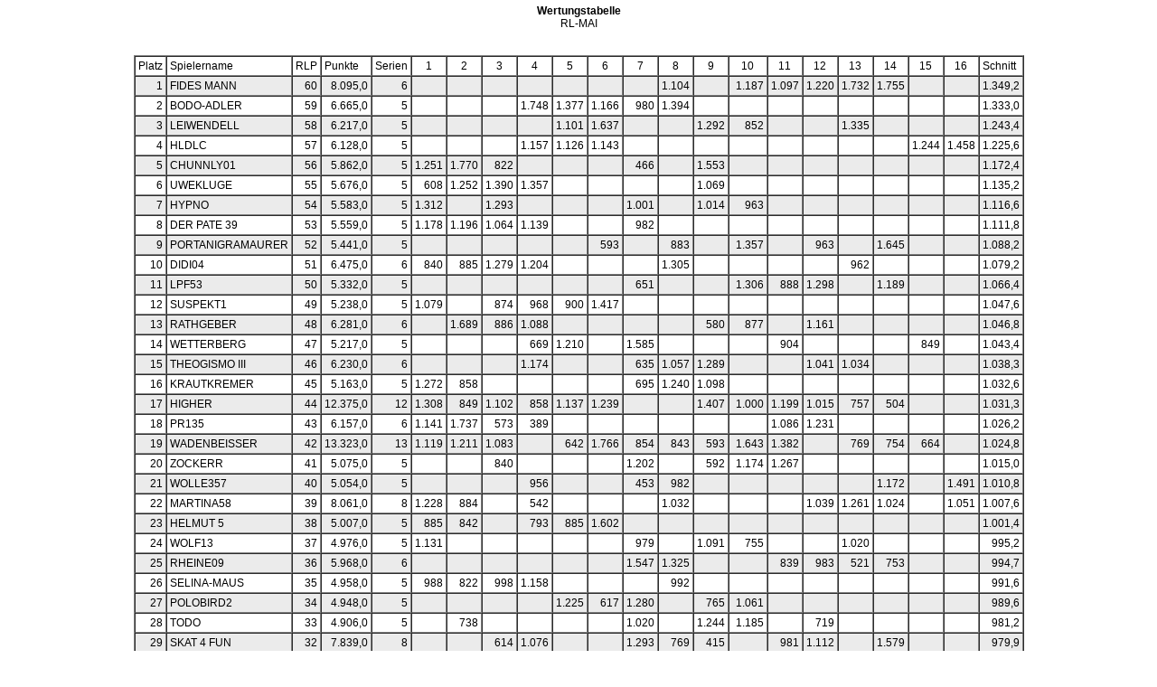

--- FILE ---
content_type: text/html; charset=UTF-8
request_url: http://www.skat-spielen.de/turniere/serien/752/serien_rlp.html
body_size: 7929
content:
<!DOCTYPE HTML PUBLIC "-//W3C//DTD HTML 4.01 Transitional//EN">
<html>
<head>
<META name="robots" content="noindex">
<META name="robots" content="nofollow">
<META http-equiv="imagetoolbar" content="no">
<meta http-equiv="expires" content="86400" />
<title>Wertungstabelle</title>
<link href="/style.css" rel="stylesheet" type="text/css">
</head>
<BODY bgcolor="#FFFFFF" text="#000000" link="#333333" vlink="#333333" alink="#333333">
<center><b>Wertungstabelle</b><br>RL-MAI</center><br><br><table border="1" cellspacing="0" cellpadding="3" align="center" class="border3">
<tr bgcolor="#FFFFFF">
<td>Platz</td>
<td>Spielername</td>
<td>RLP</td><td>Punkte</td><td>Serien</td><td align="center">1</td><td align="center">2</td><td align="center">3</td><td align="center">4</td><td align="center">5</td><td align="center">6</td><td align="center">7</td><td align="center">8</td><td align="center">9</td><td align="center">10</td><td align="center">11</td><td align="center">12</td><td align="center">13</td><td align="center">14</td><td align="center">15</td><td align="center">16</td><td>Schnitt</td></tr><tr bgcolor="#EBEBEB"><td align="right">1</td><td>FIDES MANN</td><td align="right">60</td><td align="right">8.095,0</td><td align="right">6</td><td>&nbsp;</td><td>&nbsp;</td><td>&nbsp;</td><td>&nbsp;</td><td>&nbsp;</td><td>&nbsp;</td><td>&nbsp;</td><td align="right">1.104</td><td>&nbsp;</td><td align="right">1.187</td><td align="right">1.097</td><td align="right">1.220</td><td align="right">1.732</td><td align="right">1.755</td><td>&nbsp;</td><td>&nbsp;</td><td align="right">1.349,2</td></tr><tr bgcolor="#FFFFFF"><td align="right">2</td><td>BODO-ADLER</td><td align="right">59</td><td align="right">6.665,0</td><td align="right">5</td><td>&nbsp;</td><td>&nbsp;</td><td>&nbsp;</td><td align="right">1.748</td><td align="right">1.377</td><td align="right">1.166</td><td align="right">980</td><td align="right">1.394</td><td>&nbsp;</td><td>&nbsp;</td><td>&nbsp;</td><td>&nbsp;</td><td>&nbsp;</td><td>&nbsp;</td><td>&nbsp;</td><td>&nbsp;</td><td align="right">1.333,0</td></tr><tr bgcolor="#EBEBEB"><td align="right">3</td><td>LEIWENDELL</td><td align="right">58</td><td align="right">6.217,0</td><td align="right">5</td><td>&nbsp;</td><td>&nbsp;</td><td>&nbsp;</td><td>&nbsp;</td><td align="right">1.101</td><td align="right">1.637</td><td>&nbsp;</td><td>&nbsp;</td><td align="right">1.292</td><td align="right">852</td><td>&nbsp;</td><td>&nbsp;</td><td align="right">1.335</td><td>&nbsp;</td><td>&nbsp;</td><td>&nbsp;</td><td align="right">1.243,4</td></tr><tr bgcolor="#FFFFFF"><td align="right">4</td><td>HLDLC</td><td align="right">57</td><td align="right">6.128,0</td><td align="right">5</td><td>&nbsp;</td><td>&nbsp;</td><td>&nbsp;</td><td align="right">1.157</td><td align="right">1.126</td><td align="right">1.143</td><td>&nbsp;</td><td>&nbsp;</td><td>&nbsp;</td><td>&nbsp;</td><td>&nbsp;</td><td>&nbsp;</td><td>&nbsp;</td><td>&nbsp;</td><td align="right">1.244</td><td align="right">1.458</td><td align="right">1.225,6</td></tr><tr bgcolor="#EBEBEB"><td align="right">5</td><td>CHUNNLY01</td><td align="right">56</td><td align="right">5.862,0</td><td align="right">5</td><td align="right">1.251</td><td align="right">1.770</td><td align="right">822</td><td>&nbsp;</td><td>&nbsp;</td><td>&nbsp;</td><td align="right">466</td><td>&nbsp;</td><td align="right">1.553</td><td>&nbsp;</td><td>&nbsp;</td><td>&nbsp;</td><td>&nbsp;</td><td>&nbsp;</td><td>&nbsp;</td><td>&nbsp;</td><td align="right">1.172,4</td></tr><tr bgcolor="#FFFFFF"><td align="right">6</td><td>UWEKLUGE</td><td align="right">55</td><td align="right">5.676,0</td><td align="right">5</td><td align="right">608</td><td align="right">1.252</td><td align="right">1.390</td><td align="right">1.357</td><td>&nbsp;</td><td>&nbsp;</td><td>&nbsp;</td><td>&nbsp;</td><td align="right">1.069</td><td>&nbsp;</td><td>&nbsp;</td><td>&nbsp;</td><td>&nbsp;</td><td>&nbsp;</td><td>&nbsp;</td><td>&nbsp;</td><td align="right">1.135,2</td></tr><tr bgcolor="#EBEBEB"><td align="right">7</td><td>HYPNO</td><td align="right">54</td><td align="right">5.583,0</td><td align="right">5</td><td align="right">1.312</td><td>&nbsp;</td><td align="right">1.293</td><td>&nbsp;</td><td>&nbsp;</td><td>&nbsp;</td><td align="right">1.001</td><td>&nbsp;</td><td align="right">1.014</td><td align="right">963</td><td>&nbsp;</td><td>&nbsp;</td><td>&nbsp;</td><td>&nbsp;</td><td>&nbsp;</td><td>&nbsp;</td><td align="right">1.116,6</td></tr><tr bgcolor="#FFFFFF"><td align="right">8</td><td>DER PATE 39</td><td align="right">53</td><td align="right">5.559,0</td><td align="right">5</td><td align="right">1.178</td><td align="right">1.196</td><td align="right">1.064</td><td align="right">1.139</td><td>&nbsp;</td><td>&nbsp;</td><td align="right">982</td><td>&nbsp;</td><td>&nbsp;</td><td>&nbsp;</td><td>&nbsp;</td><td>&nbsp;</td><td>&nbsp;</td><td>&nbsp;</td><td>&nbsp;</td><td>&nbsp;</td><td align="right">1.111,8</td></tr><tr bgcolor="#EBEBEB"><td align="right">9</td><td>PORTANIGRAMAURER</td><td align="right">52</td><td align="right">5.441,0</td><td align="right">5</td><td>&nbsp;</td><td>&nbsp;</td><td>&nbsp;</td><td>&nbsp;</td><td>&nbsp;</td><td align="right">593</td><td>&nbsp;</td><td align="right">883</td><td>&nbsp;</td><td align="right">1.357</td><td>&nbsp;</td><td align="right">963</td><td>&nbsp;</td><td align="right">1.645</td><td>&nbsp;</td><td>&nbsp;</td><td align="right">1.088,2</td></tr><tr bgcolor="#FFFFFF"><td align="right">10</td><td>DIDI04</td><td align="right">51</td><td align="right">6.475,0</td><td align="right">6</td><td align="right">840</td><td align="right">885</td><td align="right">1.279</td><td align="right">1.204</td><td>&nbsp;</td><td>&nbsp;</td><td>&nbsp;</td><td align="right">1.305</td><td>&nbsp;</td><td>&nbsp;</td><td>&nbsp;</td><td>&nbsp;</td><td align="right">962</td><td>&nbsp;</td><td>&nbsp;</td><td>&nbsp;</td><td align="right">1.079,2</td></tr><tr bgcolor="#EBEBEB"><td align="right">11</td><td>LPF53</td><td align="right">50</td><td align="right">5.332,0</td><td align="right">5</td><td>&nbsp;</td><td>&nbsp;</td><td>&nbsp;</td><td>&nbsp;</td><td>&nbsp;</td><td>&nbsp;</td><td align="right">651</td><td>&nbsp;</td><td>&nbsp;</td><td align="right">1.306</td><td align="right">888</td><td align="right">1.298</td><td>&nbsp;</td><td align="right">1.189</td><td>&nbsp;</td><td>&nbsp;</td><td align="right">1.066,4</td></tr><tr bgcolor="#FFFFFF"><td align="right">12</td><td>SUSPEKT1</td><td align="right">49</td><td align="right">5.238,0</td><td align="right">5</td><td align="right">1.079</td><td>&nbsp;</td><td align="right">874</td><td align="right">968</td><td align="right">900</td><td align="right">1.417</td><td>&nbsp;</td><td>&nbsp;</td><td>&nbsp;</td><td>&nbsp;</td><td>&nbsp;</td><td>&nbsp;</td><td>&nbsp;</td><td>&nbsp;</td><td>&nbsp;</td><td>&nbsp;</td><td align="right">1.047,6</td></tr><tr bgcolor="#EBEBEB"><td align="right">13</td><td>RATHGEBER</td><td align="right">48</td><td align="right">6.281,0</td><td align="right">6</td><td>&nbsp;</td><td align="right">1.689</td><td align="right">886</td><td align="right">1.088</td><td>&nbsp;</td><td>&nbsp;</td><td>&nbsp;</td><td>&nbsp;</td><td align="right">580</td><td align="right">877</td><td>&nbsp;</td><td align="right">1.161</td><td>&nbsp;</td><td>&nbsp;</td><td>&nbsp;</td><td>&nbsp;</td><td align="right">1.046,8</td></tr><tr bgcolor="#FFFFFF"><td align="right">14</td><td>WETTERBERG</td><td align="right">47</td><td align="right">5.217,0</td><td align="right">5</td><td>&nbsp;</td><td>&nbsp;</td><td>&nbsp;</td><td align="right">669</td><td align="right">1.210</td><td>&nbsp;</td><td align="right">1.585</td><td>&nbsp;</td><td>&nbsp;</td><td>&nbsp;</td><td align="right">904</td><td>&nbsp;</td><td>&nbsp;</td><td>&nbsp;</td><td align="right">849</td><td>&nbsp;</td><td align="right">1.043,4</td></tr><tr bgcolor="#EBEBEB"><td align="right">15</td><td>THEOGISMO III</td><td align="right">46</td><td align="right">6.230,0</td><td align="right">6</td><td>&nbsp;</td><td>&nbsp;</td><td>&nbsp;</td><td align="right">1.174</td><td>&nbsp;</td><td>&nbsp;</td><td align="right">635</td><td align="right">1.057</td><td align="right">1.289</td><td>&nbsp;</td><td>&nbsp;</td><td align="right">1.041</td><td align="right">1.034</td><td>&nbsp;</td><td>&nbsp;</td><td>&nbsp;</td><td align="right">1.038,3</td></tr><tr bgcolor="#FFFFFF"><td align="right">16</td><td>KRAUTKREMER</td><td align="right">45</td><td align="right">5.163,0</td><td align="right">5</td><td align="right">1.272</td><td align="right">858</td><td>&nbsp;</td><td>&nbsp;</td><td>&nbsp;</td><td>&nbsp;</td><td align="right">695</td><td align="right">1.240</td><td align="right">1.098</td><td>&nbsp;</td><td>&nbsp;</td><td>&nbsp;</td><td>&nbsp;</td><td>&nbsp;</td><td>&nbsp;</td><td>&nbsp;</td><td align="right">1.032,6</td></tr><tr bgcolor="#EBEBEB"><td align="right">17</td><td>HIGHER</td><td align="right">44</td><td align="right">12.375,0</td><td align="right">12</td><td align="right">1.308</td><td align="right">849</td><td align="right">1.102</td><td align="right">858</td><td align="right">1.137</td><td align="right">1.239</td><td>&nbsp;</td><td>&nbsp;</td><td align="right">1.407</td><td align="right">1.000</td><td align="right">1.199</td><td align="right">1.015</td><td align="right">757</td><td align="right">504</td><td>&nbsp;</td><td>&nbsp;</td><td align="right">1.031,3</td></tr><tr bgcolor="#FFFFFF"><td align="right">18</td><td>PR135</td><td align="right">43</td><td align="right">6.157,0</td><td align="right">6</td><td align="right">1.141</td><td align="right">1.737</td><td align="right">573</td><td align="right">389</td><td>&nbsp;</td><td>&nbsp;</td><td>&nbsp;</td><td>&nbsp;</td><td>&nbsp;</td><td>&nbsp;</td><td align="right">1.086</td><td align="right">1.231</td><td>&nbsp;</td><td>&nbsp;</td><td>&nbsp;</td><td>&nbsp;</td><td align="right">1.026,2</td></tr><tr bgcolor="#EBEBEB"><td align="right">19</td><td>WADENBEISSER</td><td align="right">42</td><td align="right">13.323,0</td><td align="right">13</td><td align="right">1.119</td><td align="right">1.211</td><td align="right">1.083</td><td>&nbsp;</td><td align="right">642</td><td align="right">1.766</td><td align="right">854</td><td align="right">843</td><td align="right">593</td><td align="right">1.643</td><td align="right">1.382</td><td>&nbsp;</td><td align="right">769</td><td align="right">754</td><td align="right">664</td><td>&nbsp;</td><td align="right">1.024,8</td></tr><tr bgcolor="#FFFFFF"><td align="right">20</td><td>ZOCKERR</td><td align="right">41</td><td align="right">5.075,0</td><td align="right">5</td><td>&nbsp;</td><td>&nbsp;</td><td align="right">840</td><td>&nbsp;</td><td>&nbsp;</td><td>&nbsp;</td><td align="right">1.202</td><td>&nbsp;</td><td align="right">592</td><td align="right">1.174</td><td align="right">1.267</td><td>&nbsp;</td><td>&nbsp;</td><td>&nbsp;</td><td>&nbsp;</td><td>&nbsp;</td><td align="right">1.015,0</td></tr><tr bgcolor="#EBEBEB"><td align="right">21</td><td>WOLLE357</td><td align="right">40</td><td align="right">5.054,0</td><td align="right">5</td><td>&nbsp;</td><td>&nbsp;</td><td>&nbsp;</td><td align="right">956</td><td>&nbsp;</td><td>&nbsp;</td><td align="right">453</td><td align="right">982</td><td>&nbsp;</td><td>&nbsp;</td><td>&nbsp;</td><td>&nbsp;</td><td>&nbsp;</td><td align="right">1.172</td><td>&nbsp;</td><td align="right">1.491</td><td align="right">1.010,8</td></tr><tr bgcolor="#FFFFFF"><td align="right">22</td><td>MARTINA58</td><td align="right">39</td><td align="right">8.061,0</td><td align="right">8</td><td align="right">1.228</td><td align="right">884</td><td>&nbsp;</td><td align="right">542</td><td>&nbsp;</td><td>&nbsp;</td><td>&nbsp;</td><td align="right">1.032</td><td>&nbsp;</td><td>&nbsp;</td><td>&nbsp;</td><td align="right">1.039</td><td align="right">1.261</td><td align="right">1.024</td><td>&nbsp;</td><td align="right">1.051</td><td align="right">1.007,6</td></tr><tr bgcolor="#EBEBEB"><td align="right">23</td><td>HELMUT 5</td><td align="right">38</td><td align="right">5.007,0</td><td align="right">5</td><td align="right">885</td><td align="right">842</td><td>&nbsp;</td><td align="right">793</td><td align="right">885</td><td align="right">1.602</td><td>&nbsp;</td><td>&nbsp;</td><td>&nbsp;</td><td>&nbsp;</td><td>&nbsp;</td><td>&nbsp;</td><td>&nbsp;</td><td>&nbsp;</td><td>&nbsp;</td><td>&nbsp;</td><td align="right">1.001,4</td></tr><tr bgcolor="#FFFFFF"><td align="right">24</td><td>WOLF13</td><td align="right">37</td><td align="right">4.976,0</td><td align="right">5</td><td align="right">1.131</td><td>&nbsp;</td><td>&nbsp;</td><td>&nbsp;</td><td>&nbsp;</td><td>&nbsp;</td><td align="right">979</td><td>&nbsp;</td><td align="right">1.091</td><td align="right">755</td><td>&nbsp;</td><td>&nbsp;</td><td align="right">1.020</td><td>&nbsp;</td><td>&nbsp;</td><td>&nbsp;</td><td align="right">995,2</td></tr><tr bgcolor="#EBEBEB"><td align="right">25</td><td>RHEINE09</td><td align="right">36</td><td align="right">5.968,0</td><td align="right">6</td><td>&nbsp;</td><td>&nbsp;</td><td>&nbsp;</td><td>&nbsp;</td><td>&nbsp;</td><td>&nbsp;</td><td align="right">1.547</td><td align="right">1.325</td><td>&nbsp;</td><td>&nbsp;</td><td align="right">839</td><td align="right">983</td><td align="right">521</td><td align="right">753</td><td>&nbsp;</td><td>&nbsp;</td><td align="right">994,7</td></tr><tr bgcolor="#FFFFFF"><td align="right">26</td><td>SELINA-MAUS</td><td align="right">35</td><td align="right">4.958,0</td><td align="right">5</td><td align="right">988</td><td align="right">822</td><td align="right">998</td><td align="right">1.158</td><td>&nbsp;</td><td>&nbsp;</td><td>&nbsp;</td><td align="right">992</td><td>&nbsp;</td><td>&nbsp;</td><td>&nbsp;</td><td>&nbsp;</td><td>&nbsp;</td><td>&nbsp;</td><td>&nbsp;</td><td>&nbsp;</td><td align="right">991,6</td></tr><tr bgcolor="#EBEBEB"><td align="right">27</td><td>POLOBIRD2</td><td align="right">34</td><td align="right">4.948,0</td><td align="right">5</td><td>&nbsp;</td><td>&nbsp;</td><td>&nbsp;</td><td>&nbsp;</td><td align="right">1.225</td><td align="right">617</td><td align="right">1.280</td><td>&nbsp;</td><td align="right">765</td><td align="right">1.061</td><td>&nbsp;</td><td>&nbsp;</td><td>&nbsp;</td><td>&nbsp;</td><td>&nbsp;</td><td>&nbsp;</td><td align="right">989,6</td></tr><tr bgcolor="#FFFFFF"><td align="right">28</td><td>TODO</td><td align="right">33</td><td align="right">4.906,0</td><td align="right">5</td><td>&nbsp;</td><td align="right">738</td><td>&nbsp;</td><td>&nbsp;</td><td>&nbsp;</td><td>&nbsp;</td><td align="right">1.020</td><td>&nbsp;</td><td align="right">1.244</td><td align="right">1.185</td><td>&nbsp;</td><td align="right">719</td><td>&nbsp;</td><td>&nbsp;</td><td>&nbsp;</td><td>&nbsp;</td><td align="right">981,2</td></tr><tr bgcolor="#EBEBEB"><td align="right">29</td><td>SKAT 4 FUN</td><td align="right">32</td><td align="right">7.839,0</td><td align="right">8</td><td>&nbsp;</td><td>&nbsp;</td><td align="right">614</td><td align="right">1.076</td><td>&nbsp;</td><td>&nbsp;</td><td align="right">1.293</td><td align="right">769</td><td align="right">415</td><td>&nbsp;</td><td align="right">981</td><td align="right">1.112</td><td>&nbsp;</td><td align="right">1.579</td><td>&nbsp;</td><td>&nbsp;</td><td align="right">979,9</td></tr><tr bgcolor="#FFFFFF"><td align="right">30</td><td>SKORPIONKING</td><td align="right">31</td><td align="right">4.876,0</td><td align="right">5</td><td>&nbsp;</td><td>&nbsp;</td><td align="right">765</td><td>&nbsp;</td><td>&nbsp;</td><td>&nbsp;</td><td align="right">1.254</td><td align="right">731</td><td>&nbsp;</td><td>&nbsp;</td><td>&nbsp;</td><td>&nbsp;</td><td>&nbsp;</td><td>&nbsp;</td><td align="right">1.322</td><td align="right">804</td><td align="right">975,2</td></tr><tr bgcolor="#EBEBEB"><td align="right">31</td><td>UWE1955</td><td align="right">30</td><td align="right">10.695,0</td><td align="right">11</td><td align="right">1.012</td><td align="right">1.011</td><td align="right">1.107</td><td align="right">1.763</td><td>&nbsp;</td><td align="right">954</td><td>&nbsp;</td><td>&nbsp;</td><td>&nbsp;</td><td align="right">488</td><td>&nbsp;</td><td align="right">338</td><td align="right">803</td><td align="right">428</td><td align="right">1.415</td><td align="right">1.376</td><td align="right">972,3</td></tr><tr bgcolor="#FFFFFF"><td align="right">32</td><td>EMIL01</td><td align="right">29</td><td align="right">6.793,0</td><td align="right">7</td><td>&nbsp;</td><td>&nbsp;</td><td align="right">1.260</td><td>&nbsp;</td><td>&nbsp;</td><td>&nbsp;</td><td align="right">690</td><td align="right">978</td><td align="right">805</td><td align="right">790</td><td align="right">1.366</td><td>&nbsp;</td><td align="right">904</td><td>&nbsp;</td><td>&nbsp;</td><td>&nbsp;</td><td align="right">970,4</td></tr><tr bgcolor="#EBEBEB"><td align="right">33</td><td>KAMPFHAUBI</td><td align="right">28</td><td align="right">8.722,0</td><td align="right">9</td><td align="right">664</td><td align="right">1.021</td><td>&nbsp;</td><td align="right">1.441</td><td align="right">1.104</td><td align="right">725</td><td>&nbsp;</td><td align="right">1.095</td><td>&nbsp;</td><td>&nbsp;</td><td>&nbsp;</td><td>&nbsp;</td><td>&nbsp;</td><td align="right">694</td><td align="right">1.093</td><td align="right">885</td><td align="right">969,1</td></tr><tr bgcolor="#FFFFFF"><td align="right">34</td><td>HORSTAUSKIEL</td><td align="right">27</td><td align="right">6.709,0</td><td align="right">7</td><td align="right">1.230</td><td>&nbsp;</td><td align="right">916</td><td>&nbsp;</td><td>&nbsp;</td><td>&nbsp;</td><td>&nbsp;</td><td>&nbsp;</td><td align="right">1.086</td><td align="right">1.247</td><td align="right">467</td><td>&nbsp;</td><td align="right">857</td><td align="right">906</td><td>&nbsp;</td><td>&nbsp;</td><td align="right">958,4</td></tr><tr bgcolor="#EBEBEB"><td align="right">35</td><td>ARTEP03</td><td align="right">26</td><td align="right">6.700,0</td><td align="right">7</td><td align="right">920</td><td>&nbsp;</td><td>&nbsp;</td><td>&nbsp;</td><td>&nbsp;</td><td>&nbsp;</td><td align="right">701</td><td>&nbsp;</td><td align="right">1.212</td><td align="right">1.061</td><td align="right">935</td><td>&nbsp;</td><td align="right">997</td><td align="right">874</td><td>&nbsp;</td><td>&nbsp;</td><td align="right">957,1</td></tr><tr bgcolor="#FFFFFF"><td align="right">36</td><td>LIVP</td><td align="right">25</td><td align="right">5.719,0</td><td align="right">6</td><td>&nbsp;</td><td>&nbsp;</td><td>&nbsp;</td><td>&nbsp;</td><td align="right">790</td><td align="right">963</td><td align="right">849</td><td align="right">587</td><td>&nbsp;</td><td>&nbsp;</td><td>&nbsp;</td><td align="right">929</td><td align="right">1.601</td><td>&nbsp;</td><td>&nbsp;</td><td>&nbsp;</td><td align="right">953,2</td></tr><tr bgcolor="#EBEBEB"><td align="right">37</td><td>WK53</td><td align="right">24</td><td align="right">4.748,0</td><td align="right">5</td><td align="right">546</td><td align="right">1.233</td><td>&nbsp;</td><td>&nbsp;</td><td>&nbsp;</td><td>&nbsp;</td><td>&nbsp;</td><td>&nbsp;</td><td>&nbsp;</td><td align="right">650</td><td align="right">1.307</td><td>&nbsp;</td><td align="right">1.012</td><td>&nbsp;</td><td>&nbsp;</td><td>&nbsp;</td><td align="right">949,6</td></tr><tr bgcolor="#FFFFFF"><td align="right">38</td><td>ACHIMF</td><td align="right">23</td><td align="right">5.686,0</td><td align="right">6</td><td align="right">621</td><td>&nbsp;</td><td>&nbsp;</td><td>&nbsp;</td><td>&nbsp;</td><td>&nbsp;</td><td>&nbsp;</td><td align="right">1.027</td><td align="right">980</td><td>&nbsp;</td><td>&nbsp;</td><td align="right">1.046</td><td align="right">931</td><td>&nbsp;</td><td>&nbsp;</td><td align="right">1.081</td><td align="right">947,7</td></tr><tr bgcolor="#EBEBEB"><td align="right">39</td><td>DER SCHWEIGSAME</td><td align="right">22</td><td align="right">4.704,0</td><td align="right">5</td><td>&nbsp;</td><td>&nbsp;</td><td>&nbsp;</td><td>&nbsp;</td><td>&nbsp;</td><td>&nbsp;</td><td>&nbsp;</td><td align="right">929</td><td align="right">1.070</td><td align="right">704</td><td>&nbsp;</td><td>&nbsp;</td><td align="right">830</td><td align="right">1.171</td><td>&nbsp;</td><td>&nbsp;</td><td align="right">940,8</td></tr><tr bgcolor="#FFFFFF"><td align="right">40</td><td>REINY</td><td align="right">21</td><td align="right">4.703,0</td><td align="right">5</td><td>&nbsp;</td><td>&nbsp;</td><td>&nbsp;</td><td align="right">1.090</td><td>&nbsp;</td><td>&nbsp;</td><td align="right">822</td><td align="right">686</td><td>&nbsp;</td><td align="right">1.155</td><td align="right">950</td><td>&nbsp;</td><td>&nbsp;</td><td>&nbsp;</td><td>&nbsp;</td><td>&nbsp;</td><td align="right">940,6</td></tr><tr bgcolor="#EBEBEB"><td align="right">41</td><td>COLUNA55</td><td align="right">20</td><td align="right">5.642,0</td><td align="right">6</td><td>&nbsp;</td><td>&nbsp;</td><td>&nbsp;</td><td>&nbsp;</td><td>&nbsp;</td><td>&nbsp;</td><td>&nbsp;</td><td>&nbsp;</td><td align="right">1.162</td><td align="right">1.160</td><td>&nbsp;</td><td align="right">316</td><td align="right">739</td><td align="right">975</td><td>&nbsp;</td><td align="right">1.290</td><td align="right">940,3</td></tr><tr bgcolor="#FFFFFF"><td align="right">42</td><td>BERNDAUSL</td><td align="right">19</td><td align="right">5.624,0</td><td align="right">6</td><td>&nbsp;</td><td>&nbsp;</td><td align="right">1.038</td><td align="right">1.010</td><td>&nbsp;</td><td>&nbsp;</td><td align="right">781</td><td align="right">1.111</td><td>&nbsp;</td><td>&nbsp;</td><td align="right">645</td><td align="right">1.039</td><td>&nbsp;</td><td>&nbsp;</td><td>&nbsp;</td><td>&nbsp;</td><td align="right">937,3</td></tr><tr bgcolor="#EBEBEB"><td align="right">43</td><td>ERNI62</td><td align="right">18</td><td align="right">4.656,0</td><td align="right">5</td><td align="right">1.435</td><td align="right">1.544</td><td>&nbsp;</td><td>&nbsp;</td><td>&nbsp;</td><td>&nbsp;</td><td>&nbsp;</td><td align="right">409</td><td align="right">633</td><td align="right">635</td><td>&nbsp;</td><td>&nbsp;</td><td>&nbsp;</td><td>&nbsp;</td><td>&nbsp;</td><td>&nbsp;</td><td align="right">931,2</td></tr><tr bgcolor="#FFFFFF"><td align="right">44</td><td>DISCOVER</td><td align="right">17</td><td align="right">4.613,0</td><td align="right">5</td><td>&nbsp;</td><td>&nbsp;</td><td>&nbsp;</td><td>&nbsp;</td><td>&nbsp;</td><td>&nbsp;</td><td>&nbsp;</td><td>&nbsp;</td><td align="right">1.239</td><td align="right">1.149</td><td align="right">968</td><td>&nbsp;</td><td>&nbsp;</td><td align="right">843</td><td align="right">414</td><td>&nbsp;</td><td align="right">922,6</td></tr><tr bgcolor="#EBEBEB"><td align="right">45</td><td>KLEINESGEMEINES</td><td align="right">16</td><td align="right">4.605,0</td><td align="right">5</td><td align="right">884</td><td>&nbsp;</td><td>&nbsp;</td><td>&nbsp;</td><td>&nbsp;</td><td>&nbsp;</td><td>&nbsp;</td><td>&nbsp;</td><td align="right">1.234</td><td align="right">1.037</td><td>&nbsp;</td><td align="right">1.083</td><td>&nbsp;</td><td>&nbsp;</td><td>&nbsp;</td><td align="right">367</td><td align="right">921,0</td></tr><tr bgcolor="#FFFFFF"><td align="right">46</td><td>MALSO</td><td align="right">15</td><td align="right">8.288,0</td><td align="right">9</td><td align="right">502</td><td align="right">789</td><td align="right">749</td><td>&nbsp;</td><td align="right">1.095</td><td align="right">1.227</td><td align="right">1.112</td><td>&nbsp;</td><td align="right">758</td><td align="right">940</td><td>&nbsp;</td><td>&nbsp;</td><td align="right">1.116</td><td>&nbsp;</td><td>&nbsp;</td><td>&nbsp;</td><td align="right">920,9</td></tr><tr bgcolor="#EBEBEB"><td align="right">47</td><td>JOE13</td><td align="right">14</td><td align="right">5.511,0</td><td align="right">6</td><td>&nbsp;</td><td>&nbsp;</td><td>&nbsp;</td><td align="right">1.037</td><td align="right">1.401</td><td>&nbsp;</td><td align="right">1.016</td><td>&nbsp;</td><td align="right">586</td><td align="right">1.210</td><td align="right">261</td><td>&nbsp;</td><td>&nbsp;</td><td>&nbsp;</td><td>&nbsp;</td><td>&nbsp;</td><td align="right">918,5</td></tr><tr bgcolor="#FFFFFF"><td align="right">48</td><td>MONSCHI1965</td><td align="right">13</td><td align="right">9.158,0</td><td align="right">10</td><td>&nbsp;</td><td>&nbsp;</td><td align="right">1.253</td><td>&nbsp;</td><td align="right">198</td><td align="right">905</td><td>&nbsp;</td><td>&nbsp;</td><td align="right">865</td><td align="right">1.264</td><td align="right">888</td><td>&nbsp;</td><td align="right">1.212</td><td align="right">847</td><td align="right">860</td><td align="right">866</td><td align="right">915,8</td></tr><tr bgcolor="#EBEBEB"><td align="right">49</td><td>STEINRAUSCHER</td><td align="right">12</td><td align="right">4.577,0</td><td align="right">5</td><td align="right">970</td><td align="right">996</td><td>&nbsp;</td><td align="right">1.244</td><td align="right">781</td><td align="right">586</td><td>&nbsp;</td><td>&nbsp;</td><td>&nbsp;</td><td>&nbsp;</td><td>&nbsp;</td><td>&nbsp;</td><td>&nbsp;</td><td>&nbsp;</td><td>&nbsp;</td><td>&nbsp;</td><td align="right">915,4</td></tr><tr bgcolor="#FFFFFF"><td align="right">50</td><td>EJ MATTES</td><td align="right">11</td><td align="right">5.444,0</td><td align="right">6</td><td align="right">920</td><td align="right">1.245</td><td align="right">478</td><td align="right">819</td><td align="right">849</td><td align="right">1.133</td><td>&nbsp;</td><td>&nbsp;</td><td>&nbsp;</td><td>&nbsp;</td><td>&nbsp;</td><td>&nbsp;</td><td>&nbsp;</td><td>&nbsp;</td><td>&nbsp;</td><td>&nbsp;</td><td align="right">907,3</td></tr><tr bgcolor="#EBEBEB"><td align="right">51</td><td>DIELADY</td><td align="right">10</td><td align="right">7.258,0</td><td align="right">8</td><td>&nbsp;</td><td>&nbsp;</td><td>&nbsp;</td><td>&nbsp;</td><td>&nbsp;</td><td>&nbsp;</td><td>&nbsp;</td><td>&nbsp;</td><td align="right">771</td><td align="right">764</td><td align="right">1.331</td><td align="right">881</td><td align="right">868</td><td align="right">974</td><td align="right">796</td><td align="right">873</td><td align="right">907,3</td></tr><tr bgcolor="#FFFFFF"><td align="right">52</td><td>GUS</td><td align="right">9</td><td align="right">8.106,0</td><td align="right">9</td><td>&nbsp;</td><td>&nbsp;</td><td align="right">479</td><td align="right">852</td><td align="right">403</td><td align="right">806</td><td align="right">966</td><td align="right">888</td><td>&nbsp;</td><td>&nbsp;</td><td align="right">1.138</td><td align="right">903</td><td>&nbsp;</td><td>&nbsp;</td><td>&nbsp;</td><td align="right">1.671</td><td align="right">900,7</td></tr><tr bgcolor="#EBEBEB"><td align="right">53</td><td>55HORST</td><td align="right">8</td><td align="right">4.475,0</td><td align="right">5</td><td>&nbsp;</td><td>&nbsp;</td><td>&nbsp;</td><td>&nbsp;</td><td>&nbsp;</td><td>&nbsp;</td><td align="right">918</td><td>&nbsp;</td><td>&nbsp;</td><td>&nbsp;</td><td align="right">967</td><td>&nbsp;</td><td align="right">494</td><td align="right">825</td><td align="right">1.271</td><td>&nbsp;</td><td align="right">895,0</td></tr><tr bgcolor="#FFFFFF"><td align="right">54</td><td>RUHRLOEWE</td><td align="right">7</td><td align="right">6.253,0</td><td align="right">7</td><td>&nbsp;</td><td>&nbsp;</td><td>&nbsp;</td><td>&nbsp;</td><td align="right">771</td><td align="right">704</td><td>&nbsp;</td><td>&nbsp;</td><td align="right">588</td><td align="right">1.341</td><td>&nbsp;</td><td>&nbsp;</td><td align="right">992</td><td align="right">979</td><td align="right">878</td><td>&nbsp;</td><td align="right">893,3</td></tr><tr bgcolor="#EBEBEB"><td align="right">55</td><td>HUGO2002</td><td align="right">6</td><td align="right">5.358,0</td><td align="right">6</td><td>&nbsp;</td><td>&nbsp;</td><td align="right">-142</td><td>&nbsp;</td><td align="right">1.271</td><td>&nbsp;</td><td>&nbsp;</td><td>&nbsp;</td><td align="right">1.261</td><td>&nbsp;</td><td align="right">659</td><td align="right">879</td><td>&nbsp;</td><td>&nbsp;</td><td align="right">1.430</td><td>&nbsp;</td><td align="right">893,0</td></tr><tr bgcolor="#FFFFFF"><td align="right">56</td><td>FALKO04</td><td align="right">5</td><td align="right">5.329,0</td><td align="right">6</td><td>&nbsp;</td><td>&nbsp;</td><td align="right">711</td><td align="right">800</td><td>&nbsp;</td><td>&nbsp;</td><td align="right">732</td><td align="right">1.474</td><td>&nbsp;</td><td>&nbsp;</td><td align="right">908</td><td align="right">704</td><td>&nbsp;</td><td>&nbsp;</td><td>&nbsp;</td><td>&nbsp;</td><td align="right">888,2</td></tr><tr bgcolor="#EBEBEB"><td align="right">57</td><td>PUNKTUM</td><td align="right">4</td><td align="right">14.189,0</td><td align="right">16</td><td align="right">1.169</td><td align="right">831</td><td align="right">902</td><td align="right">460</td><td align="right">604</td><td align="right">1.325</td><td align="right">835</td><td align="right">803</td><td align="right">919</td><td align="right">998</td><td align="right">1.040</td><td align="right">733</td><td align="right">1.210</td><td align="right">684</td><td align="right">1.313</td><td align="right">363</td><td align="right">886,8</td></tr><tr bgcolor="#FFFFFF"><td align="right">58</td><td>EAGLEHAND</td><td align="right">3</td><td align="right">4.416,0</td><td align="right">5</td><td>&nbsp;</td><td>&nbsp;</td><td align="right">985</td><td align="right">657</td><td>&nbsp;</td><td>&nbsp;</td><td>&nbsp;</td><td align="right">1.036</td><td>&nbsp;</td><td>&nbsp;</td><td>&nbsp;</td><td>&nbsp;</td><td align="right">835</td><td align="right">903</td><td>&nbsp;</td><td>&nbsp;</td><td align="right">883,2</td></tr><tr bgcolor="#EBEBEB"><td align="right">59</td><td>LOTSEP</td><td align="right">2</td><td align="right">7.934,0</td><td align="right">9</td><td align="right">800</td><td align="right">938</td><td align="right">896</td><td align="right">654</td><td align="right">843</td><td>&nbsp;</td><td>&nbsp;</td><td>&nbsp;</td><td align="right">741</td><td align="right">1.295</td><td align="right">832</td><td align="right">935</td><td>&nbsp;</td><td>&nbsp;</td><td>&nbsp;</td><td>&nbsp;</td><td align="right">881,6</td></tr><tr bgcolor="#FFFFFF"><td align="right">60</td><td>LASSI</td><td align="right">1</td><td align="right">6.129,0</td><td align="right">7</td><td>&nbsp;</td><td>&nbsp;</td><td>&nbsp;</td><td align="right">551</td><td>&nbsp;</td><td>&nbsp;</td><td>&nbsp;</td><td>&nbsp;</td><td align="right">1.182</td><td align="right">996</td><td align="right">777</td><td align="right">818</td><td align="right">1.060</td><td align="right">745</td><td>&nbsp;</td><td>&nbsp;</td><td align="right">875,6</td></tr><tr bgcolor="#EBEBEB"><td align="right">61</td><td>HUNDENARR</td><td align="right">1</td><td align="right">5.241,0</td><td align="right">6</td><td align="right">752</td><td align="right">1.063</td><td>&nbsp;</td><td>&nbsp;</td><td>&nbsp;</td><td>&nbsp;</td><td align="right">877</td><td>&nbsp;</td><td align="right">269</td><td align="right">633</td><td align="right">1.647</td><td>&nbsp;</td><td>&nbsp;</td><td>&nbsp;</td><td>&nbsp;</td><td>&nbsp;</td><td align="right">873,5</td></tr><tr bgcolor="#FFFFFF"><td align="right">62</td><td>MUECKE49</td><td align="right">1</td><td align="right">6.097,0</td><td align="right">7</td><td>&nbsp;</td><td>&nbsp;</td><td align="right">820</td><td>&nbsp;</td><td>&nbsp;</td><td>&nbsp;</td><td align="right">1.257</td><td>&nbsp;</td><td align="right">1.266</td><td align="right">519</td><td align="right">245</td><td>&nbsp;</td><td>&nbsp;</td><td align="right">997</td><td>&nbsp;</td><td align="right">993</td><td align="right">871,0</td></tr><tr bgcolor="#EBEBEB"><td align="right">63</td><td>HONKA60</td><td align="right">1</td><td align="right">5.158,0</td><td align="right">6</td><td align="right">758</td><td align="right">1.140</td><td>&nbsp;</td><td align="right">1.137</td><td align="right">560</td><td align="right">706</td><td>&nbsp;</td><td>&nbsp;</td><td align="right">857</td><td>&nbsp;</td><td>&nbsp;</td><td>&nbsp;</td><td>&nbsp;</td><td>&nbsp;</td><td>&nbsp;</td><td>&nbsp;</td><td align="right">859,7</td></tr><tr bgcolor="#FFFFFF"><td align="right">64</td><td>ANDY3874</td><td align="right">1</td><td align="right">9.295,0</td><td align="right">11</td><td align="right">1.058</td><td align="right">111</td><td align="right">898</td><td align="right">1.310</td><td>&nbsp;</td><td>&nbsp;</td><td align="right">263</td><td align="right">871</td><td align="right">685</td><td>&nbsp;</td><td align="right">1.023</td><td align="right">1.090</td><td>&nbsp;</td><td>&nbsp;</td><td align="right">1.230</td><td align="right">756</td><td align="right">845,0</td></tr><tr bgcolor="#EBEBEB"><td align="right">65</td><td>PETER47</td><td align="right">1</td><td align="right">9.274,0</td><td align="right">11</td><td align="right">453</td><td align="right">868</td><td align="right">1.220</td><td align="right">632</td><td align="right">1.507</td><td align="right">690</td><td align="right">963</td><td>&nbsp;</td><td align="right">608</td><td align="right">944</td><td>&nbsp;</td><td>&nbsp;</td><td align="right">488</td><td align="right">901</td><td>&nbsp;</td><td>&nbsp;</td><td align="right">843,1</td></tr><tr bgcolor="#FFFFFF"><td align="right">66</td><td>TENNISKOENIG</td><td align="right">1</td><td align="right">4.178,0</td><td align="right">5</td><td>&nbsp;</td><td>&nbsp;</td><td>&nbsp;</td><td>&nbsp;</td><td align="right">1.155</td><td align="right">864</td><td>&nbsp;</td><td>&nbsp;</td><td align="right">-30</td><td align="right">1.032</td><td>&nbsp;</td><td>&nbsp;</td><td align="right">1.157</td><td>&nbsp;</td><td>&nbsp;</td><td>&nbsp;</td><td align="right">835,6</td></tr><tr bgcolor="#EBEBEB"><td align="right">67</td><td>LARSEPANSEN</td><td align="right">1</td><td align="right">5.828,0</td><td align="right">7</td><td>&nbsp;</td><td>&nbsp;</td><td align="right">830</td><td align="right">1.049</td><td>&nbsp;</td><td>&nbsp;</td><td>&nbsp;</td><td>&nbsp;</td><td align="right">726</td><td align="right">737</td><td>&nbsp;</td><td align="right">743</td><td>&nbsp;</td><td>&nbsp;</td><td align="right">925</td><td align="right">818</td><td align="right">832,6</td></tr><tr bgcolor="#FFFFFF"><td align="right">68</td><td>BLUEMCHENSKAT13</td><td align="right">1</td><td align="right">9.123,0</td><td align="right">11</td><td>&nbsp;</td><td>&nbsp;</td><td>&nbsp;</td><td align="right">464</td><td align="right">561</td><td align="right">903</td><td align="right">844</td><td align="right">990</td><td align="right">582</td><td align="right">791</td><td>&nbsp;</td><td align="right">1.133</td><td align="right">817</td><td align="right">1.249</td><td>&nbsp;</td><td align="right">789</td><td align="right">829,4</td></tr><tr bgcolor="#EBEBEB"><td align="right">69</td><td>CLYDE BARROW</td><td align="right">1</td><td align="right">4.974,0</td><td align="right">6</td><td align="right">658</td><td align="right">1.141</td><td align="right">414</td><td>&nbsp;</td><td>&nbsp;</td><td>&nbsp;</td><td>&nbsp;</td><td align="right">616</td><td>&nbsp;</td><td>&nbsp;</td><td>&nbsp;</td><td>&nbsp;</td><td>&nbsp;</td><td>&nbsp;</td><td align="right">1.346</td><td align="right">799</td><td align="right">829,0</td></tr><tr bgcolor="#FFFFFF"><td align="right">70</td><td>FRANKY HB</td><td align="right">1</td><td align="right">5.788,0</td><td align="right">7</td><td>&nbsp;</td><td>&nbsp;</td><td>&nbsp;</td><td align="right">848</td><td>&nbsp;</td><td>&nbsp;</td><td align="right">1.270</td><td align="right">423</td><td align="right">696</td><td align="right">743</td><td align="right">1.184</td><td align="right">624</td><td>&nbsp;</td><td>&nbsp;</td><td>&nbsp;</td><td>&nbsp;</td><td align="right">826,9</td></tr><tr bgcolor="#EBEBEB"><td align="right">71</td><td>MITELF</td><td align="right">1</td><td align="right">11.573,0</td><td align="right">14</td><td align="right">724</td><td align="right">1.061</td><td align="right">779</td><td align="right">673</td><td align="right">1.153</td><td align="right">700</td><td align="right">965</td><td align="right">1.450</td><td align="right">826</td><td align="right">1.013</td><td>&nbsp;</td><td align="right">137</td><td align="right">660</td><td>&nbsp;</td><td align="right">690</td><td align="right">742</td><td align="right">826,6</td></tr><tr bgcolor="#FFFFFF"><td align="right">72</td><td>HUBERT 1005</td><td align="right">1</td><td align="right">5.786,0</td><td align="right">7</td><td>&nbsp;</td><td>&nbsp;</td><td>&nbsp;</td><td>&nbsp;</td><td align="right">1.030</td><td align="right">439</td><td align="right">931</td><td align="right">599</td><td align="right">1.125</td><td align="right">955</td><td align="right">707</td><td>&nbsp;</td><td>&nbsp;</td><td>&nbsp;</td><td>&nbsp;</td><td>&nbsp;</td><td align="right">826,6</td></tr><tr bgcolor="#EBEBEB"><td align="right">73</td><td>SKATFUCHSLEIN</td><td align="right">1</td><td align="right">8.257,0</td><td align="right">10</td><td>&nbsp;</td><td>&nbsp;</td><td align="right">1.409</td><td align="right">551</td><td>&nbsp;</td><td>&nbsp;</td><td align="right">287</td><td align="right">632</td><td align="right">1.054</td><td align="right">444</td><td align="right">958</td><td align="right">1.470</td><td align="right">246</td><td>&nbsp;</td><td>&nbsp;</td><td align="right">1.206</td><td align="right">825,7</td></tr><tr bgcolor="#FFFFFF"><td align="right">74</td><td>GERHARDB</td><td align="right">1</td><td align="right">4.952,0</td><td align="right">6</td><td align="right">777</td><td>&nbsp;</td><td>&nbsp;</td><td>&nbsp;</td><td align="right">618</td><td align="right">1.231</td><td>&nbsp;</td><td>&nbsp;</td><td>&nbsp;</td><td>&nbsp;</td><td>&nbsp;</td><td>&nbsp;</td><td>&nbsp;</td><td align="right">652</td><td align="right">592</td><td align="right">1.082</td><td align="right">825,3</td></tr><tr bgcolor="#EBEBEB"><td align="right">75</td><td>SNIPER55</td><td align="right">1</td><td align="right">4.121,0</td><td align="right">5</td><td>&nbsp;</td><td>&nbsp;</td><td>&nbsp;</td><td>&nbsp;</td><td>&nbsp;</td><td>&nbsp;</td><td align="right">759</td><td>&nbsp;</td><td>&nbsp;</td><td>&nbsp;</td><td align="right">883</td><td align="right">977</td><td>&nbsp;</td><td>&nbsp;</td><td align="right">488</td><td align="right">1.014</td><td align="right">824,2</td></tr><tr bgcolor="#FFFFFF"><td align="right">76</td><td>PETER 560</td><td align="right">1</td><td align="right">6.567,0</td><td align="right">8</td><td align="right">1.287</td><td>&nbsp;</td><td align="right">965</td><td align="right">233</td><td>&nbsp;</td><td>&nbsp;</td><td>&nbsp;</td><td>&nbsp;</td><td align="right">979</td><td align="right">643</td><td align="right">668</td><td align="right">1.265</td><td align="right">527</td><td>&nbsp;</td><td>&nbsp;</td><td>&nbsp;</td><td align="right">820,9</td></tr><tr bgcolor="#EBEBEB"><td align="right">77</td><td>MIKEMONDRY</td><td align="right">1</td><td align="right">11.463,0</td><td align="right">14</td><td align="right">530</td><td align="right">782</td><td align="right">563</td><td align="right">1.313</td><td align="right">722</td><td align="right">379</td><td align="right">776</td><td>&nbsp;</td><td align="right">1.046</td><td align="right">740</td><td align="right">629</td><td align="right">1.060</td><td align="right">948</td><td align="right">878</td><td>&nbsp;</td><td align="right">1.097</td><td align="right">818,8</td></tr><tr bgcolor="#FFFFFF"><td align="right">78</td><td>PETER 54</td><td align="right">1</td><td align="right">4.066,0</td><td align="right">5</td><td>&nbsp;</td><td>&nbsp;</td><td>&nbsp;</td><td>&nbsp;</td><td>&nbsp;</td><td>&nbsp;</td><td align="right">920</td><td align="right">1.236</td><td>&nbsp;</td><td>&nbsp;</td><td>&nbsp;</td><td align="right">1.078</td><td align="right">228</td><td align="right">604</td><td>&nbsp;</td><td>&nbsp;</td><td align="right">813,2</td></tr><tr bgcolor="#EBEBEB"><td align="right">79</td><td>-PAULI-</td><td align="right">1</td><td align="right">4.833,0</td><td align="right">6</td><td>&nbsp;</td><td>&nbsp;</td><td>&nbsp;</td><td align="right">1.041</td><td>&nbsp;</td><td align="right">883</td><td>&nbsp;</td><td align="right">811</td><td>&nbsp;</td><td align="right">1.254</td><td>&nbsp;</td><td align="right">672</td><td>&nbsp;</td><td>&nbsp;</td><td>&nbsp;</td><td align="right">172</td><td align="right">805,5</td></tr><tr bgcolor="#FFFFFF"><td align="right">80</td><td>TIGERFINK</td><td align="right">1</td><td align="right">12.063,0</td><td align="right">15</td><td align="right">986</td><td align="right">922</td><td align="right">1.349</td><td>&nbsp;</td><td align="right">343</td><td align="right">1.043</td><td align="right">590</td><td align="right">819</td><td align="right">736</td><td align="right">1.012</td><td align="right">663</td><td align="right">952</td><td align="right">1.145</td><td align="right">503</td><td align="right">550</td><td align="right">450</td><td align="right">804,2</td></tr><tr bgcolor="#EBEBEB"><td align="right">81</td><td>WOOKI</td><td align="right">1</td><td align="right">4.010,0</td><td align="right">5</td><td>&nbsp;</td><td align="right">1.080</td><td align="right">858</td><td align="right">793</td><td>&nbsp;</td><td>&nbsp;</td><td>&nbsp;</td><td align="right">101</td><td align="right">1.178</td><td>&nbsp;</td><td>&nbsp;</td><td>&nbsp;</td><td>&nbsp;</td><td>&nbsp;</td><td>&nbsp;</td><td>&nbsp;</td><td align="right">802,0</td></tr><tr bgcolor="#FFFFFF"><td align="right">82</td><td>GENERAL60</td><td align="right">1</td><td align="right">8.725,0</td><td align="right">11</td><td>&nbsp;</td><td>&nbsp;</td><td align="right">999</td><td>&nbsp;</td><td>&nbsp;</td><td>&nbsp;</td><td align="right">1.226</td><td align="right">409</td><td align="right">998</td><td align="right">586</td><td align="right">303</td><td align="right">278</td><td align="right">866</td><td align="right">616</td><td align="right">1.482</td><td align="right">962</td><td align="right">793,2</td></tr><tr bgcolor="#EBEBEB"><td align="right">83</td><td>SKATSEPP2</td><td align="right">1</td><td align="right">3.888,0</td><td align="right">5</td><td>&nbsp;</td><td>&nbsp;</td><td>&nbsp;</td><td align="right">744</td><td>&nbsp;</td><td>&nbsp;</td><td>&nbsp;</td><td>&nbsp;</td><td>&nbsp;</td><td>&nbsp;</td><td align="right">1.079</td><td align="right">265</td><td>&nbsp;</td><td>&nbsp;</td><td align="right">502</td><td align="right">1.298</td><td align="right">777,6</td></tr><tr bgcolor="#FFFFFF"><td align="right">84</td><td>PAUL 100</td><td align="right">1</td><td align="right">4.661,0</td><td align="right">6</td><td>&nbsp;</td><td>&nbsp;</td><td align="right">682</td><td align="right">972</td><td align="right">837</td><td align="right">312</td><td>&nbsp;</td><td>&nbsp;</td><td>&nbsp;</td><td>&nbsp;</td><td>&nbsp;</td><td>&nbsp;</td><td align="right">1.051</td><td>&nbsp;</td><td>&nbsp;</td><td align="right">807</td><td align="right">776,8</td></tr><tr bgcolor="#EBEBEB"><td align="right">85</td><td>DIDDA</td><td align="right">1</td><td align="right">3.878,0</td><td align="right">5</td><td>&nbsp;</td><td>&nbsp;</td><td>&nbsp;</td><td>&nbsp;</td><td>&nbsp;</td><td>&nbsp;</td><td>&nbsp;</td><td>&nbsp;</td><td align="right">931</td><td align="right">201</td><td>&nbsp;</td><td>&nbsp;</td><td align="right">1.249</td><td align="right">1.159</td><td align="right">338</td><td>&nbsp;</td><td align="right">775,6</td></tr><tr bgcolor="#FFFFFF"><td align="right">86</td><td>JS1820</td><td align="right">1</td><td align="right">5.366,0</td><td align="right">7</td><td>&nbsp;</td><td>&nbsp;</td><td>&nbsp;</td><td>&nbsp;</td><td align="right">689</td><td align="right">1.068</td><td>&nbsp;</td><td align="right">664</td><td align="right">1.312</td><td align="right">750</td><td>&nbsp;</td><td align="right">88</td><td>&nbsp;</td><td align="right">795</td><td>&nbsp;</td><td>&nbsp;</td><td align="right">766,6</td></tr><tr bgcolor="#EBEBEB"><td align="right">87</td><td>IW-RUDIG</td><td align="right">1</td><td align="right">3.832,0</td><td align="right">5</td><td>&nbsp;</td><td>&nbsp;</td><td>&nbsp;</td><td align="right">562</td><td align="right">779</td><td align="right">447</td><td align="right">1.100</td><td align="right">944</td><td>&nbsp;</td><td>&nbsp;</td><td>&nbsp;</td><td>&nbsp;</td><td>&nbsp;</td><td>&nbsp;</td><td>&nbsp;</td><td>&nbsp;</td><td align="right">766,4</td></tr><tr bgcolor="#FFFFFF"><td align="right">88</td><td>JOEPOLD</td><td align="right">1</td><td align="right">5.315,0</td><td align="right">7</td><td>&nbsp;</td><td align="right">718</td><td>&nbsp;</td><td align="right">1.099</td><td>&nbsp;</td><td>&nbsp;</td><td>&nbsp;</td><td align="right">-130</td><td>&nbsp;</td><td align="right">1.119</td><td>&nbsp;</td><td align="right">826</td><td>&nbsp;</td><td>&nbsp;</td><td align="right">849</td><td align="right">834</td><td align="right">759,3</td></tr><tr bgcolor="#EBEBEB"><td align="right">89</td><td>JENNY1</td><td align="right">1</td><td align="right">3.750,0</td><td align="right">5</td><td align="right">865</td><td align="right">1.204</td><td align="right">708</td><td align="right">640</td><td>&nbsp;</td><td>&nbsp;</td><td align="right">333</td><td>&nbsp;</td><td>&nbsp;</td><td>&nbsp;</td><td>&nbsp;</td><td>&nbsp;</td><td>&nbsp;</td><td>&nbsp;</td><td>&nbsp;</td><td>&nbsp;</td><td align="right">750,0</td></tr><tr bgcolor="#FFFFFF"><td align="right">90</td><td>ADELSKRON</td><td align="right">1</td><td align="right">6.659,0</td><td align="right">9</td><td>&nbsp;</td><td>&nbsp;</td><td>&nbsp;</td><td>&nbsp;</td><td align="right">698</td><td>&nbsp;</td><td align="right">623</td><td>&nbsp;</td><td align="right">770</td><td align="right">773</td><td>&nbsp;</td><td align="right">374</td><td align="right">826</td><td align="right">997</td><td align="right">745</td><td align="right">853</td><td align="right">739,9</td></tr><tr bgcolor="#EBEBEB"><td align="right">91</td><td>ECKHARD.</td><td align="right">1</td><td align="right">6.635,0</td><td align="right">9</td><td align="right">1.073</td><td>&nbsp;</td><td>&nbsp;</td><td align="right">423</td><td align="right">545</td><td align="right">110</td><td align="right">1.513</td><td align="right">1.180</td><td>&nbsp;</td><td>&nbsp;</td><td align="right">189</td><td>&nbsp;</td><td align="right">962</td><td align="right">640</td><td>&nbsp;</td><td>&nbsp;</td><td align="right">737,2</td></tr><tr bgcolor="#FFFFFF"><td align="right">92</td><td>CHANEL NO.22</td><td align="right">1</td><td align="right">4.355,0</td><td align="right">6</td><td>&nbsp;</td><td>&nbsp;</td><td align="right">1.038</td><td>&nbsp;</td><td align="right">805</td><td>&nbsp;</td><td align="right">624</td><td>&nbsp;</td><td align="right">772</td><td align="right">646</td><td>&nbsp;</td><td>&nbsp;</td><td align="right">470</td><td>&nbsp;</td><td>&nbsp;</td><td>&nbsp;</td><td align="right">725,8</td></tr><tr bgcolor="#EBEBEB"><td align="right">93</td><td>EL VIEJO</td><td align="right">1</td><td align="right">4.249,0</td><td align="right">6</td><td>&nbsp;</td><td align="right">1.241</td><td align="right">860</td><td>&nbsp;</td><td>&nbsp;</td><td align="right">493</td><td align="right">1.058</td><td>&nbsp;</td><td>&nbsp;</td><td>&nbsp;</td><td align="right">821</td><td>&nbsp;</td><td align="right">-224</td><td>&nbsp;</td><td>&nbsp;</td><td>&nbsp;</td><td align="right">708,2</td></tr><tr bgcolor="#FFFFFF"><td align="right">94</td><td>BUNDHAND</td><td align="right">1</td><td align="right">4.884,0</td><td align="right">7</td><td>&nbsp;</td><td>&nbsp;</td><td>&nbsp;</td><td align="right">593</td><td align="right">430</td><td align="right">642</td><td>&nbsp;</td><td align="right">784</td><td>&nbsp;</td><td align="right">940</td><td>&nbsp;</td><td align="right">1.404</td><td>&nbsp;</td><td>&nbsp;</td><td>&nbsp;</td><td align="right">91</td><td align="right">697,7</td></tr><tr bgcolor="#EBEBEB"><td align="right">95</td><td>DELTA1</td><td align="right">1</td><td align="right">3.463,0</td><td align="right">5</td><td>&nbsp;</td><td align="right">842</td><td align="right">680</td><td>&nbsp;</td><td>&nbsp;</td><td>&nbsp;</td><td align="right">698</td><td>&nbsp;</td><td>&nbsp;</td><td>&nbsp;</td><td>&nbsp;</td><td>&nbsp;</td><td>&nbsp;</td><td>&nbsp;</td><td align="right">701</td><td align="right">542</td><td align="right">692,6</td></tr><tr bgcolor="#FFFFFF"><td align="right">96</td><td>LOOSER53</td><td align="right">1</td><td align="right">4.794,0</td><td align="right">7</td><td>&nbsp;</td><td align="right">415</td><td>&nbsp;</td><td align="right">786</td><td align="right">738</td><td align="right">1.013</td><td>&nbsp;</td><td align="right">692</td><td>&nbsp;</td><td>&nbsp;</td><td align="right">294</td><td align="right">856</td><td>&nbsp;</td><td>&nbsp;</td><td>&nbsp;</td><td>&nbsp;</td><td align="right">684,9</td></tr><tr bgcolor="#EBEBEB"><td align="right">97</td><td>HASENPUPPES</td><td align="right">1</td><td align="right">4.755,0</td><td align="right">7</td><td>&nbsp;</td><td>&nbsp;</td><td>&nbsp;</td><td align="right">444</td><td>&nbsp;</td><td>&nbsp;</td><td align="right">528</td><td align="right">844</td><td>&nbsp;</td><td align="right">919</td><td align="right">758</td><td align="right">676</td><td align="right">586</td><td>&nbsp;</td><td>&nbsp;</td><td>&nbsp;</td><td align="right">679,3</td></tr><tr bgcolor="#FFFFFF"><td align="right">98</td><td>SCHICHGEBACK</td><td align="right">1</td><td align="right">3.224,0</td><td align="right">5</td><td>&nbsp;</td><td>&nbsp;</td><td align="right">937</td><td align="right">292</td><td>&nbsp;</td><td align="right">1.169</td><td align="right">646</td><td>&nbsp;</td><td>&nbsp;</td><td>&nbsp;</td><td>&nbsp;</td><td>&nbsp;</td><td>&nbsp;</td><td>&nbsp;</td><td>&nbsp;</td><td align="right">180</td><td align="right">644,8</td></tr><tr bgcolor="#EBEBEB"><td align="right">99</td><td>JOMTIEN11</td><td align="right">1</td><td align="right">5.104,0</td><td align="right">8</td><td>&nbsp;</td><td>&nbsp;</td><td align="right">227</td><td align="right">1.114</td><td align="right">761</td><td align="right">759</td><td align="right">1.030</td><td align="right">38</td><td>&nbsp;</td><td>&nbsp;</td><td>&nbsp;</td><td>&nbsp;</td><td>&nbsp;</td><td align="right">788</td><td>&nbsp;</td><td align="right">387</td><td align="right">638,0</td></tr><tr bgcolor="#FFFFFF"><td align="right">100</td><td>STEINBOCK1</td><td align="right">1</td><td align="right">3.790,0</td><td align="right">6</td><td align="right">805</td><td align="right">206</td><td>&nbsp;</td><td>&nbsp;</td><td>&nbsp;</td><td>&nbsp;</td><td>&nbsp;</td><td>&nbsp;</td><td align="right">491</td><td align="right">899</td><td>&nbsp;</td><td>&nbsp;</td><td align="right">844</td><td align="right">545</td><td>&nbsp;</td><td>&nbsp;</td><td align="right">631,7</td></tr><tr bgcolor="#EBEBEB"><td align="right">101</td><td>JIRI</td><td align="right">1</td><td align="right">3.520,0</td><td align="right">6</td><td align="right">1.279</td><td align="right">241</td><td align="right">740</td><td>&nbsp;</td><td>&nbsp;</td><td>&nbsp;</td><td align="right">342</td><td>&nbsp;</td><td>&nbsp;</td><td align="right">591</td><td>&nbsp;</td><td>&nbsp;</td><td align="right">327</td><td>&nbsp;</td><td>&nbsp;</td><td>&nbsp;</td><td align="right">586,7</td></tr><tr bgcolor="#FFFFFF"><td align="right">102</td><td>ROLDIE</td><td align="right">1</td><td align="right">4.541,0</td><td align="right">8</td><td>&nbsp;</td><td>&nbsp;</td><td>&nbsp;</td><td>&nbsp;</td><td align="right">855</td><td align="right">749</td><td>&nbsp;</td><td>&nbsp;</td><td align="right">272</td><td align="right">685</td><td align="right">370</td><td align="right">151</td><td>&nbsp;</td><td>&nbsp;</td><td align="right">688</td><td align="right">771</td><td align="right">567,6</td></tr><tr bgcolor="#EBEBEB"><td align="right">103</td><td>HEDDI</td><td align="right">1</td><td align="right">5.090,0</td><td align="right">9</td><td align="right">967</td><td align="right">847</td><td align="right">187</td><td align="right">177</td><td align="right">1.145</td><td align="right">173</td><td align="right">470</td><td>&nbsp;</td><td>&nbsp;</td><td>&nbsp;</td><td>&nbsp;</td><td>&nbsp;</td><td>&nbsp;</td><td>&nbsp;</td><td align="right">536</td><td align="right">588</td><td align="right">565,6</td></tr><tr bgcolor="#FFFFFF"><td align="right">104</td><td>AZ_SIRE</td><td align="right">0</td><td align="right">1.359,0</td><td align="right">1</td><td>&nbsp;</td><td>&nbsp;</td><td>&nbsp;</td><td>&nbsp;</td><td>&nbsp;</td><td>&nbsp;</td><td>&nbsp;</td><td>&nbsp;</td><td>&nbsp;</td><td>&nbsp;</td><td>&nbsp;</td><td align="right">1.359</td><td>&nbsp;</td><td>&nbsp;</td><td>&nbsp;</td><td>&nbsp;</td><td align="right">1.359,0</td></tr><tr bgcolor="#EBEBEB"><td align="right">105</td><td>JOACHIM GUENTER</td><td align="right">0</td><td align="right">1.219,0</td><td align="right">1</td><td>&nbsp;</td><td>&nbsp;</td><td align="right">1.219</td><td>&nbsp;</td><td>&nbsp;</td><td>&nbsp;</td><td>&nbsp;</td><td>&nbsp;</td><td>&nbsp;</td><td>&nbsp;</td><td>&nbsp;</td><td>&nbsp;</td><td>&nbsp;</td><td>&nbsp;</td><td>&nbsp;</td><td>&nbsp;</td><td align="right">1.219,0</td></tr><tr bgcolor="#FFFFFF"><td align="right">106</td><td>TURBO60707</td><td align="right">0</td><td align="right">1.204,0</td><td align="right">1</td><td>&nbsp;</td><td>&nbsp;</td><td>&nbsp;</td><td align="right">1.204</td><td>&nbsp;</td><td>&nbsp;</td><td>&nbsp;</td><td>&nbsp;</td><td>&nbsp;</td><td>&nbsp;</td><td>&nbsp;</td><td>&nbsp;</td><td>&nbsp;</td><td>&nbsp;</td><td>&nbsp;</td><td>&nbsp;</td><td align="right">1.204,0</td></tr><tr bgcolor="#EBEBEB"><td align="right">107</td><td>PIKDAME23</td><td align="right">0</td><td align="right">1.143,0</td><td align="right">1</td><td>&nbsp;</td><td>&nbsp;</td><td>&nbsp;</td><td>&nbsp;</td><td>&nbsp;</td><td>&nbsp;</td><td>&nbsp;</td><td align="right">1.143</td><td>&nbsp;</td><td>&nbsp;</td><td>&nbsp;</td><td>&nbsp;</td><td>&nbsp;</td><td>&nbsp;</td><td>&nbsp;</td><td>&nbsp;</td><td align="right">1.143,0</td></tr><tr bgcolor="#FFFFFF"><td align="right">108</td><td>DIRK 34</td><td align="right">0</td><td align="right">2.243,0</td><td align="right">2</td><td>&nbsp;</td><td>&nbsp;</td><td>&nbsp;</td><td>&nbsp;</td><td align="right">1.138</td><td align="right">1.105</td><td>&nbsp;</td><td>&nbsp;</td><td>&nbsp;</td><td>&nbsp;</td><td>&nbsp;</td><td>&nbsp;</td><td>&nbsp;</td><td>&nbsp;</td><td>&nbsp;</td><td>&nbsp;</td><td align="right">1.121,5</td></tr><tr bgcolor="#EBEBEB"><td align="right">109</td><td>BOLFAEN</td><td align="right">0</td><td align="right">2.236,0</td><td align="right">2</td><td>&nbsp;</td><td>&nbsp;</td><td align="right">1.468</td><td align="right">768</td><td>&nbsp;</td><td>&nbsp;</td><td>&nbsp;</td><td>&nbsp;</td><td>&nbsp;</td><td>&nbsp;</td><td>&nbsp;</td><td>&nbsp;</td><td>&nbsp;</td><td>&nbsp;</td><td>&nbsp;</td><td>&nbsp;</td><td align="right">1.118,0</td></tr><tr bgcolor="#FFFFFF"><td align="right">110</td><td>MCKENCEE</td><td align="right">0</td><td align="right">2.143,0</td><td align="right">2</td><td>&nbsp;</td><td>&nbsp;</td><td>&nbsp;</td><td>&nbsp;</td><td>&nbsp;</td><td>&nbsp;</td><td>&nbsp;</td><td>&nbsp;</td><td>&nbsp;</td><td>&nbsp;</td><td>&nbsp;</td><td>&nbsp;</td><td align="right">994</td><td align="right">1.149</td><td>&nbsp;</td><td>&nbsp;</td><td align="right">1.071,5</td></tr><tr bgcolor="#EBEBEB"><td align="right">111</td><td>PETRULLA</td><td align="right">0</td><td align="right">4.168,0</td><td align="right">4</td><td>&nbsp;</td><td>&nbsp;</td><td>&nbsp;</td><td>&nbsp;</td><td>&nbsp;</td><td>&nbsp;</td><td>&nbsp;</td><td>&nbsp;</td><td>&nbsp;</td><td>&nbsp;</td><td>&nbsp;</td><td>&nbsp;</td><td align="right">1.025</td><td align="right">928</td><td align="right">1.364</td><td align="right">851</td><td align="right">1.042,0</td></tr><tr bgcolor="#FFFFFF"><td align="right">112</td><td>2811</td><td align="right">0</td><td align="right">4.095,0</td><td align="right">4</td><td>&nbsp;</td><td>&nbsp;</td><td>&nbsp;</td><td>&nbsp;</td><td>&nbsp;</td><td>&nbsp;</td><td align="right">1.074</td><td>&nbsp;</td><td align="right">1.162</td><td>&nbsp;</td><td align="right">1.008</td><td align="right">851</td><td>&nbsp;</td><td>&nbsp;</td><td>&nbsp;</td><td>&nbsp;</td><td align="right">1.023,8</td></tr><tr bgcolor="#EBEBEB"><td align="right">113</td><td>ILOCKEI</td><td align="right">0</td><td align="right">4.015,0</td><td align="right">4</td><td align="right">1.175</td><td align="right">647</td><td align="right">1.179</td><td>&nbsp;</td><td align="right">1.014</td><td>&nbsp;</td><td>&nbsp;</td><td>&nbsp;</td><td>&nbsp;</td><td>&nbsp;</td><td>&nbsp;</td><td>&nbsp;</td><td>&nbsp;</td><td>&nbsp;</td><td>&nbsp;</td><td>&nbsp;</td><td align="right">1.003,8</td></tr><tr bgcolor="#FFFFFF"><td align="right">114</td><td>SCHOVORBEI</td><td align="right">0</td><td align="right">3.005,0</td><td align="right">3</td><td>&nbsp;</td><td align="right">1.531</td><td>&nbsp;</td><td align="right">1.156</td><td>&nbsp;</td><td>&nbsp;</td><td>&nbsp;</td><td>&nbsp;</td><td>&nbsp;</td><td>&nbsp;</td><td align="right">318</td><td>&nbsp;</td><td>&nbsp;</td><td>&nbsp;</td><td>&nbsp;</td><td>&nbsp;</td><td align="right">1.001,7</td></tr><tr bgcolor="#EBEBEB"><td align="right">115</td><td>OBERQUERTREIBER</td><td align="right">0</td><td align="right">2.945,0</td><td align="right">3</td><td>&nbsp;</td><td>&nbsp;</td><td align="right">1.055</td><td>&nbsp;</td><td>&nbsp;</td><td>&nbsp;</td><td align="right">748</td><td align="right">1.142</td><td>&nbsp;</td><td>&nbsp;</td><td>&nbsp;</td><td>&nbsp;</td><td>&nbsp;</td><td>&nbsp;</td><td>&nbsp;</td><td>&nbsp;</td><td align="right">981,7</td></tr><tr bgcolor="#FFFFFF"><td align="right">116</td><td>EDDY TEH EAGLE</td><td align="right">0</td><td align="right">1.928,0</td><td align="right">2</td><td>&nbsp;</td><td>&nbsp;</td><td>&nbsp;</td><td>&nbsp;</td><td>&nbsp;</td><td>&nbsp;</td><td>&nbsp;</td><td align="right">725</td><td>&nbsp;</td><td>&nbsp;</td><td>&nbsp;</td><td align="right">1.203</td><td>&nbsp;</td><td>&nbsp;</td><td>&nbsp;</td><td>&nbsp;</td><td align="right">964,0</td></tr><tr bgcolor="#EBEBEB"><td align="right">117</td><td>HORN 007</td><td align="right">0</td><td align="right">3.853,0</td><td align="right">4</td><td align="right">934</td><td>&nbsp;</td><td>&nbsp;</td><td align="right">1.028</td><td>&nbsp;</td><td>&nbsp;</td><td>&nbsp;</td><td>&nbsp;</td><td>&nbsp;</td><td>&nbsp;</td><td>&nbsp;</td><td>&nbsp;</td><td align="right">1.128</td><td align="right">763</td><td>&nbsp;</td><td>&nbsp;</td><td align="right">963,3</td></tr><tr bgcolor="#FFFFFF"><td align="right">118</td><td>KERRINOR</td><td align="right">0</td><td align="right">932,0</td><td align="right">1</td><td>&nbsp;</td><td>&nbsp;</td><td>&nbsp;</td><td>&nbsp;</td><td>&nbsp;</td><td align="right">932</td><td>&nbsp;</td><td>&nbsp;</td><td>&nbsp;</td><td>&nbsp;</td><td>&nbsp;</td><td>&nbsp;</td><td>&nbsp;</td><td>&nbsp;</td><td>&nbsp;</td><td>&nbsp;</td><td align="right">932,0</td></tr><tr bgcolor="#EBEBEB"><td align="right">119</td><td>PFIFFI64</td><td align="right">0</td><td align="right">1.830,0</td><td align="right">2</td><td>&nbsp;</td><td align="right">963</td><td>&nbsp;</td><td align="right">867</td><td>&nbsp;</td><td>&nbsp;</td><td>&nbsp;</td><td>&nbsp;</td><td>&nbsp;</td><td>&nbsp;</td><td>&nbsp;</td><td>&nbsp;</td><td>&nbsp;</td><td>&nbsp;</td><td>&nbsp;</td><td>&nbsp;</td><td align="right">915,0</td></tr><tr bgcolor="#FFFFFF"><td align="right">120</td><td>HOSCH</td><td align="right">0</td><td align="right">911,0</td><td align="right">1</td><td>&nbsp;</td><td>&nbsp;</td><td>&nbsp;</td><td>&nbsp;</td><td>&nbsp;</td><td align="right">911</td><td>&nbsp;</td><td>&nbsp;</td><td>&nbsp;</td><td>&nbsp;</td><td>&nbsp;</td><td>&nbsp;</td><td>&nbsp;</td><td>&nbsp;</td><td>&nbsp;</td><td>&nbsp;</td><td align="right">911,0</td></tr><tr bgcolor="#EBEBEB"><td align="right">121</td><td>TOMMY62</td><td align="right">0</td><td align="right">3.526,0</td><td align="right">4</td><td align="right">961</td><td align="right">1.243</td><td>&nbsp;</td><td>&nbsp;</td><td>&nbsp;</td><td>&nbsp;</td><td>&nbsp;</td><td>&nbsp;</td><td align="right">473</td><td align="right">849</td><td>&nbsp;</td><td>&nbsp;</td><td>&nbsp;</td><td>&nbsp;</td><td>&nbsp;</td><td>&nbsp;</td><td align="right">881,5</td></tr><tr bgcolor="#FFFFFF"><td align="right">122</td><td>OLLY-F</td><td align="right">0</td><td align="right">3.509,0</td><td align="right">4</td><td align="right">1.248</td><td align="right">1.000</td><td>&nbsp;</td><td>&nbsp;</td><td>&nbsp;</td><td>&nbsp;</td><td>&nbsp;</td><td>&nbsp;</td><td>&nbsp;</td><td>&nbsp;</td><td>&nbsp;</td><td>&nbsp;</td><td align="right">686</td><td align="right">575</td><td>&nbsp;</td><td>&nbsp;</td><td align="right">877,3</td></tr><tr bgcolor="#EBEBEB"><td align="right">123</td><td>RODMANN92</td><td align="right">0</td><td align="right">869,0</td><td align="right">1</td><td>&nbsp;</td><td>&nbsp;</td><td>&nbsp;</td><td>&nbsp;</td><td>&nbsp;</td><td align="right">869</td><td>&nbsp;</td><td>&nbsp;</td><td>&nbsp;</td><td>&nbsp;</td><td>&nbsp;</td><td>&nbsp;</td><td>&nbsp;</td><td>&nbsp;</td><td>&nbsp;</td><td>&nbsp;</td><td align="right">869,0</td></tr><tr bgcolor="#FFFFFF"><td align="right">124</td><td>BIGGI.BISS</td><td align="right">0</td><td align="right">3.459,0</td><td align="right">4</td><td align="right">336</td><td>&nbsp;</td><td align="right">1.082</td><td>&nbsp;</td><td>&nbsp;</td><td>&nbsp;</td><td>&nbsp;</td><td>&nbsp;</td><td align="right">454</td><td>&nbsp;</td><td align="right">1.587</td><td>&nbsp;</td><td>&nbsp;</td><td>&nbsp;</td><td>&nbsp;</td><td>&nbsp;</td><td align="right">864,8</td></tr><tr bgcolor="#EBEBEB"><td align="right">125</td><td>MANNI2</td><td align="right">0</td><td align="right">1.721,0</td><td align="right">2</td><td>&nbsp;</td><td align="right">859</td><td>&nbsp;</td><td align="right">862</td><td>&nbsp;</td><td>&nbsp;</td><td>&nbsp;</td><td>&nbsp;</td><td>&nbsp;</td><td>&nbsp;</td><td>&nbsp;</td><td>&nbsp;</td><td>&nbsp;</td><td>&nbsp;</td><td>&nbsp;</td><td>&nbsp;</td><td align="right">860,5</td></tr><tr bgcolor="#FFFFFF"><td align="right">126</td><td>YOSHI1703</td><td align="right">0</td><td align="right">847,0</td><td align="right">1</td><td>&nbsp;</td><td>&nbsp;</td><td>&nbsp;</td><td align="right">847</td><td>&nbsp;</td><td>&nbsp;</td><td>&nbsp;</td><td>&nbsp;</td><td>&nbsp;</td><td>&nbsp;</td><td>&nbsp;</td><td>&nbsp;</td><td>&nbsp;</td><td>&nbsp;</td><td>&nbsp;</td><td>&nbsp;</td><td align="right">847,0</td></tr><tr bgcolor="#EBEBEB"><td align="right">127</td><td>BREMER BUTJER</td><td align="right">0</td><td align="right">829,0</td><td align="right">1</td><td>&nbsp;</td><td>&nbsp;</td><td>&nbsp;</td><td>&nbsp;</td><td>&nbsp;</td><td>&nbsp;</td><td>&nbsp;</td><td>&nbsp;</td><td>&nbsp;</td><td>&nbsp;</td><td>&nbsp;</td><td align="right">829</td><td>&nbsp;</td><td>&nbsp;</td><td>&nbsp;</td><td>&nbsp;</td><td align="right">829,0</td></tr><tr bgcolor="#FFFFFF"><td align="right">128</td><td>FLAK4</td><td align="right">0</td><td align="right">3.269,0</td><td align="right">4</td><td>&nbsp;</td><td>&nbsp;</td><td>&nbsp;</td><td>&nbsp;</td><td>&nbsp;</td><td>&nbsp;</td><td>&nbsp;</td><td>&nbsp;</td><td>&nbsp;</td><td align="right">1.021</td><td>&nbsp;</td><td align="right">1.079</td><td align="right">730</td><td align="right">439</td><td>&nbsp;</td><td>&nbsp;</td><td align="right">817,3</td></tr><tr bgcolor="#EBEBEB"><td align="right">129</td><td>MARIUS-BLOMBERG</td><td align="right">0</td><td align="right">790,0</td><td align="right">1</td><td align="right">790</td><td>&nbsp;</td><td>&nbsp;</td><td>&nbsp;</td><td>&nbsp;</td><td>&nbsp;</td><td>&nbsp;</td><td>&nbsp;</td><td>&nbsp;</td><td>&nbsp;</td><td>&nbsp;</td><td>&nbsp;</td><td>&nbsp;</td><td>&nbsp;</td><td>&nbsp;</td><td>&nbsp;</td><td align="right">790,0</td></tr><tr bgcolor="#FFFFFF"><td align="right">130</td><td>KARLOS2</td><td align="right">0</td><td align="right">2.358,0</td><td align="right">3</td><td>&nbsp;</td><td>&nbsp;</td><td>&nbsp;</td><td align="right">488</td><td>&nbsp;</td><td align="right">1.140</td><td>&nbsp;</td><td align="right">730</td><td>&nbsp;</td><td>&nbsp;</td><td>&nbsp;</td><td>&nbsp;</td><td>&nbsp;</td><td>&nbsp;</td><td>&nbsp;</td><td>&nbsp;</td><td align="right">786,0</td></tr><tr bgcolor="#EBEBEB"><td align="right">131</td><td>BODOZ111</td><td align="right">0</td><td align="right">2.337,0</td><td align="right">3</td><td>&nbsp;</td><td>&nbsp;</td><td>&nbsp;</td><td>&nbsp;</td><td>&nbsp;</td><td>&nbsp;</td><td>&nbsp;</td><td>&nbsp;</td><td align="right">852</td><td align="right">698</td><td align="right">787</td><td>&nbsp;</td><td>&nbsp;</td><td>&nbsp;</td><td>&nbsp;</td><td>&nbsp;</td><td align="right">779,0</td></tr><tr bgcolor="#FFFFFF"><td align="right">132</td><td>SIGGGI</td><td align="right">0</td><td align="right">1.519,0</td><td align="right">2</td><td>&nbsp;</td><td>&nbsp;</td><td>&nbsp;</td><td>&nbsp;</td><td align="right">1.012</td><td align="right">507</td><td>&nbsp;</td><td>&nbsp;</td><td>&nbsp;</td><td>&nbsp;</td><td>&nbsp;</td><td>&nbsp;</td><td>&nbsp;</td><td>&nbsp;</td><td>&nbsp;</td><td>&nbsp;</td><td align="right">759,5</td></tr><tr bgcolor="#EBEBEB"><td align="right">133</td><td>JONNY50</td><td align="right">0</td><td align="right">1.508,0</td><td align="right">2</td><td>&nbsp;</td><td>&nbsp;</td><td align="right">1.013</td><td>&nbsp;</td><td>&nbsp;</td><td>&nbsp;</td><td>&nbsp;</td><td>&nbsp;</td><td>&nbsp;</td><td>&nbsp;</td><td>&nbsp;</td><td>&nbsp;</td><td align="right">495</td><td>&nbsp;</td><td>&nbsp;</td><td>&nbsp;</td><td align="right">754,0</td></tr><tr bgcolor="#FFFFFF"><td align="right">134</td><td>NACHWUCHSZOCKER</td><td align="right">0</td><td align="right">1.499,0</td><td align="right">2</td><td>&nbsp;</td><td>&nbsp;</td><td align="right">810</td><td>&nbsp;</td><td>&nbsp;</td><td align="right">689</td><td>&nbsp;</td><td>&nbsp;</td><td>&nbsp;</td><td>&nbsp;</td><td>&nbsp;</td><td>&nbsp;</td><td>&nbsp;</td><td>&nbsp;</td><td>&nbsp;</td><td>&nbsp;</td><td align="right">749,5</td></tr><tr bgcolor="#EBEBEB"><td align="right">135</td><td>SKATMIEZEDD</td><td align="right">0</td><td align="right">1.485,0</td><td align="right">2</td><td>&nbsp;</td><td>&nbsp;</td><td align="right">735</td><td align="right">750</td><td>&nbsp;</td><td>&nbsp;</td><td>&nbsp;</td><td>&nbsp;</td><td>&nbsp;</td><td>&nbsp;</td><td>&nbsp;</td><td>&nbsp;</td><td>&nbsp;</td><td>&nbsp;</td><td>&nbsp;</td><td>&nbsp;</td><td align="right">742,5</td></tr><tr bgcolor="#FFFFFF"><td align="right">136</td><td>JOME58</td><td align="right">0</td><td align="right">740,0</td><td align="right">1</td><td>&nbsp;</td><td>&nbsp;</td><td>&nbsp;</td><td>&nbsp;</td><td>&nbsp;</td><td>&nbsp;</td><td>&nbsp;</td><td>&nbsp;</td><td>&nbsp;</td><td>&nbsp;</td><td>&nbsp;</td><td>&nbsp;</td><td>&nbsp;</td><td>&nbsp;</td><td align="right">740</td><td>&nbsp;</td><td align="right">740,0</td></tr><tr bgcolor="#EBEBEB"><td align="right">137</td><td>WINAMILL</td><td align="right">0</td><td align="right">2.956,0</td><td align="right">4</td><td>&nbsp;</td><td>&nbsp;</td><td>&nbsp;</td><td align="right">469</td><td>&nbsp;</td><td>&nbsp;</td><td align="right">860</td><td>&nbsp;</td><td>&nbsp;</td><td>&nbsp;</td><td>&nbsp;</td><td>&nbsp;</td><td align="right">853</td><td align="right">774</td><td>&nbsp;</td><td>&nbsp;</td><td align="right">739,0</td></tr><tr bgcolor="#FFFFFF"><td align="right">138</td><td>PILS86</td><td align="right">0</td><td align="right">2.947,0</td><td align="right">4</td><td>&nbsp;</td><td>&nbsp;</td><td align="right">526</td><td align="right">744</td><td align="right">1.042</td><td align="right">635</td><td>&nbsp;</td><td>&nbsp;</td><td>&nbsp;</td><td>&nbsp;</td><td>&nbsp;</td><td>&nbsp;</td><td>&nbsp;</td><td>&nbsp;</td><td>&nbsp;</td><td>&nbsp;</td><td align="right">736,8</td></tr><tr bgcolor="#EBEBEB"><td align="right">139</td><td>SKATANNE</td><td align="right">0</td><td align="right">2.208,0</td><td align="right">3</td><td align="right">384</td><td align="right">886</td><td>&nbsp;</td><td align="right">938</td><td>&nbsp;</td><td>&nbsp;</td><td>&nbsp;</td><td>&nbsp;</td><td>&nbsp;</td><td>&nbsp;</td><td>&nbsp;</td><td>&nbsp;</td><td>&nbsp;</td><td>&nbsp;</td><td>&nbsp;</td><td>&nbsp;</td><td align="right">736,0</td></tr><tr bgcolor="#FFFFFF"><td align="right">140</td><td>HOLZMICHEL_1</td><td align="right">0</td><td align="right">2.862,0</td><td align="right">4</td><td align="right">517</td><td>&nbsp;</td><td>&nbsp;</td><td>&nbsp;</td><td>&nbsp;</td><td>&nbsp;</td><td>&nbsp;</td><td align="right">645</td><td>&nbsp;</td><td>&nbsp;</td><td>&nbsp;</td><td align="right">948</td><td>&nbsp;</td><td>&nbsp;</td><td>&nbsp;</td><td align="right">752</td><td align="right">715,5</td></tr><tr bgcolor="#EBEBEB"><td align="right">141</td><td>ROBERTL</td><td align="right">0</td><td align="right">2.794,0</td><td align="right">4</td><td>&nbsp;</td><td>&nbsp;</td><td align="right">1.253</td><td>&nbsp;</td><td>&nbsp;</td><td align="right">981</td><td>&nbsp;</td><td align="right">655</td><td>&nbsp;</td><td align="right">-95</td><td>&nbsp;</td><td>&nbsp;</td><td>&nbsp;</td><td>&nbsp;</td><td>&nbsp;</td><td>&nbsp;</td><td align="right">698,5</td></tr><tr bgcolor="#FFFFFF"><td align="right">142</td><td>HERZ_WILLI</td><td align="right">0</td><td align="right">2.078,0</td><td align="right">3</td><td>&nbsp;</td><td>&nbsp;</td><td>&nbsp;</td><td align="right">662</td><td>&nbsp;</td><td>&nbsp;</td><td align="right">1.044</td><td align="right">372</td><td>&nbsp;</td><td>&nbsp;</td><td>&nbsp;</td><td>&nbsp;</td><td>&nbsp;</td><td>&nbsp;</td><td>&nbsp;</td><td>&nbsp;</td><td align="right">692,7</td></tr><tr bgcolor="#EBEBEB"><td align="right">143</td><td>PFALZHAMMER</td><td align="right">0</td><td align="right">1.380,0</td><td align="right">2</td><td>&nbsp;</td><td>&nbsp;</td><td>&nbsp;</td><td>&nbsp;</td><td>&nbsp;</td><td>&nbsp;</td><td>&nbsp;</td><td>&nbsp;</td><td>&nbsp;</td><td>&nbsp;</td><td>&nbsp;</td><td>&nbsp;</td><td align="right">857</td><td align="right">523</td><td>&nbsp;</td><td>&nbsp;</td><td align="right">690,0</td></tr><tr bgcolor="#FFFFFF"><td align="right">144</td><td>UNKO52</td><td align="right">0</td><td align="right">1.269,0</td><td align="right">2</td><td>&nbsp;</td><td>&nbsp;</td><td>&nbsp;</td><td align="right">593</td><td>&nbsp;</td><td align="right">676</td><td>&nbsp;</td><td>&nbsp;</td><td>&nbsp;</td><td>&nbsp;</td><td>&nbsp;</td><td>&nbsp;</td><td>&nbsp;</td><td>&nbsp;</td><td>&nbsp;</td><td>&nbsp;</td><td align="right">634,5</td></tr><tr bgcolor="#EBEBEB"><td align="right">145</td><td>A.T 1962</td><td align="right">0</td><td align="right">2.485,0</td><td align="right">4</td><td align="right">1.232</td><td>&nbsp;</td><td align="right">386</td><td align="right">500</td><td>&nbsp;</td><td>&nbsp;</td><td align="right">367</td><td>&nbsp;</td><td>&nbsp;</td><td>&nbsp;</td><td>&nbsp;</td><td>&nbsp;</td><td>&nbsp;</td><td>&nbsp;</td><td>&nbsp;</td><td>&nbsp;</td><td align="right">621,3</td></tr><tr bgcolor="#FFFFFF"><td align="right">146</td><td>SIGGI252</td><td align="right">0</td><td align="right">1.203,0</td><td align="right">2</td><td align="right">584</td><td align="right">619</td><td>&nbsp;</td><td>&nbsp;</td><td>&nbsp;</td><td>&nbsp;</td><td>&nbsp;</td><td>&nbsp;</td><td>&nbsp;</td><td>&nbsp;</td><td>&nbsp;</td><td>&nbsp;</td><td>&nbsp;</td><td>&nbsp;</td><td>&nbsp;</td><td>&nbsp;</td><td align="right">601,5</td></tr><tr bgcolor="#EBEBEB"><td align="right">147</td><td>BAZELAS</td><td align="right">0</td><td align="right">600,0</td><td align="right">1</td><td>&nbsp;</td><td>&nbsp;</td><td>&nbsp;</td><td>&nbsp;</td><td>&nbsp;</td><td>&nbsp;</td><td>&nbsp;</td><td>&nbsp;</td><td>&nbsp;</td><td align="right">600</td><td>&nbsp;</td><td>&nbsp;</td><td>&nbsp;</td><td>&nbsp;</td><td>&nbsp;</td><td>&nbsp;</td><td align="right">600,0</td></tr><tr bgcolor="#FFFFFF"><td align="right">148</td><td>BASENJI</td><td align="right">0</td><td align="right">1.196,0</td><td align="right">2</td><td>&nbsp;</td><td>&nbsp;</td><td>&nbsp;</td><td>&nbsp;</td><td>&nbsp;</td><td>&nbsp;</td><td align="right">423</td><td align="right">773</td><td>&nbsp;</td><td>&nbsp;</td><td>&nbsp;</td><td>&nbsp;</td><td>&nbsp;</td><td>&nbsp;</td><td>&nbsp;</td><td>&nbsp;</td><td align="right">598,0</td></tr><tr bgcolor="#EBEBEB"><td align="right">149</td><td>SETAN1312</td><td align="right">0</td><td align="right">1.189,0</td><td align="right">2</td><td>&nbsp;</td><td align="right">408</td><td>&nbsp;</td><td>&nbsp;</td><td>&nbsp;</td><td>&nbsp;</td><td>&nbsp;</td><td>&nbsp;</td><td>&nbsp;</td><td>&nbsp;</td><td>&nbsp;</td><td>&nbsp;</td><td align="right">781</td><td>&nbsp;</td><td>&nbsp;</td><td>&nbsp;</td><td align="right">594,5</td></tr><tr bgcolor="#FFFFFF"><td align="right">150</td><td>WILDEHILDE115310</td><td align="right">0</td><td align="right">1.761,0</td><td align="right">3</td><td align="right">868</td><td>&nbsp;</td><td>&nbsp;</td><td align="right">535</td><td>&nbsp;</td><td>&nbsp;</td><td>&nbsp;</td><td>&nbsp;</td><td align="right">358</td><td>&nbsp;</td><td>&nbsp;</td><td>&nbsp;</td><td>&nbsp;</td><td>&nbsp;</td><td>&nbsp;</td><td>&nbsp;</td><td align="right">587,0</td></tr><tr bgcolor="#EBEBEB"><td align="right">151</td><td>DJABBA</td><td align="right">0</td><td align="right">1.530,0</td><td align="right">3</td><td>&nbsp;</td><td>&nbsp;</td><td align="right">142</td><td align="right">1.023</td><td>&nbsp;</td><td>&nbsp;</td><td align="right">365</td><td>&nbsp;</td><td>&nbsp;</td><td>&nbsp;</td><td>&nbsp;</td><td>&nbsp;</td><td>&nbsp;</td><td>&nbsp;</td><td>&nbsp;</td><td>&nbsp;</td><td align="right">510,0</td></tr><tr bgcolor="#FFFFFF"><td align="right">152</td><td>SCHMELLEFETTI</td><td align="right">0</td><td align="right">1.360,0</td><td align="right">3</td><td align="right">503</td><td align="right">573</td><td>&nbsp;</td><td>&nbsp;</td><td>&nbsp;</td><td>&nbsp;</td><td align="right">284</td><td>&nbsp;</td><td>&nbsp;</td><td>&nbsp;</td><td>&nbsp;</td><td>&nbsp;</td><td>&nbsp;</td><td>&nbsp;</td><td>&nbsp;</td><td>&nbsp;</td><td align="right">453,3</td></tr><tr bgcolor="#EBEBEB"><td align="right">153</td><td>HECHT1</td><td align="right">0</td><td align="right">449,0</td><td align="right">1</td><td>&nbsp;</td><td>&nbsp;</td><td>&nbsp;</td><td>&nbsp;</td><td align="right">449</td><td>&nbsp;</td><td>&nbsp;</td><td>&nbsp;</td><td>&nbsp;</td><td>&nbsp;</td><td>&nbsp;</td><td>&nbsp;</td><td>&nbsp;</td><td>&nbsp;</td><td>&nbsp;</td><td>&nbsp;</td><td align="right">449,0</td></tr><tr bgcolor="#FFFFFF"><td align="right">154</td><td>JASI3</td><td align="right">0</td><td align="right">880,0</td><td align="right">2</td><td>&nbsp;</td><td>&nbsp;</td><td>&nbsp;</td><td>&nbsp;</td><td>&nbsp;</td><td>&nbsp;</td><td align="right">277</td><td>&nbsp;</td><td>&nbsp;</td><td>&nbsp;</td><td align="right">603</td><td>&nbsp;</td><td>&nbsp;</td><td>&nbsp;</td><td>&nbsp;</td><td>&nbsp;</td><td align="right">440,0</td></tr><tr bgcolor="#EBEBEB"><td align="right">155</td><td>BONNIE PARKER</td><td align="right">0</td><td align="right">421,0</td><td align="right">1</td><td>&nbsp;</td><td>&nbsp;</td><td align="right">421</td><td>&nbsp;</td><td>&nbsp;</td><td>&nbsp;</td><td>&nbsp;</td><td>&nbsp;</td><td>&nbsp;</td><td>&nbsp;</td><td>&nbsp;</td><td>&nbsp;</td><td>&nbsp;</td><td>&nbsp;</td><td>&nbsp;</td><td>&nbsp;</td><td align="right">421,0</td></tr><tr bgcolor="#FFFFFF"><td align="right">156</td><td>PETER1964</td><td align="right">0</td><td align="right">274,0</td><td align="right">1</td><td>&nbsp;</td><td>&nbsp;</td><td>&nbsp;</td><td>&nbsp;</td><td>&nbsp;</td><td>&nbsp;</td><td>&nbsp;</td><td>&nbsp;</td><td align="right">274</td><td>&nbsp;</td><td>&nbsp;</td><td>&nbsp;</td><td>&nbsp;</td><td>&nbsp;</td><td>&nbsp;</td><td>&nbsp;</td><td align="right">274,0</td></tr><tr bgcolor="#EBEBEB"><td align="right">157</td><td>PETER27</td><td align="right">0</td><td align="right">113,0</td><td align="right">1</td><td align="right">113</td><td>&nbsp;</td><td>&nbsp;</td><td>&nbsp;</td><td>&nbsp;</td><td>&nbsp;</td><td>&nbsp;</td><td>&nbsp;</td><td>&nbsp;</td><td>&nbsp;</td><td>&nbsp;</td><td>&nbsp;</td><td>&nbsp;</td><td>&nbsp;</td><td>&nbsp;</td><td>&nbsp;</td><td align="right">113,0</td></tr><tr bgcolor="#FFFFFF"><td align="right">d</td><td>COLANI1</td><td align="right">0</td><td align="right">3.344,0</td><td align="right">5</td><td align="right">1.311</td><td align="right">-110</td><td align="right">1.275</td><td align="right">1.106</td><td align="right">-238</td><td>&nbsp;</td><td>&nbsp;</td><td>&nbsp;</td><td>&nbsp;</td><td>&nbsp;</td><td>&nbsp;</td><td>&nbsp;</td><td>&nbsp;</td><td>&nbsp;</td><td>&nbsp;</td><td>&nbsp;</td><td align="right">668,8</td></tr><tr bgcolor="#EBEBEB"><td align="right">d</td><td>BERTOLDINER</td><td align="right">0</td><td align="right">5.298,0</td><td align="right">9</td><td align="right">-145</td><td align="right">871</td><td align="right">894</td><td align="right">304</td><td align="right">1.494</td><td align="right">868</td><td>&nbsp;</td><td align="right">812</td><td align="right">518</td><td align="right">-318</td><td>&nbsp;</td><td>&nbsp;</td><td>&nbsp;</td><td>&nbsp;</td><td>&nbsp;</td><td>&nbsp;</td><td align="right">588,7</td></tr><tr bgcolor="#FFFFFF"><td align="right">d</td><td>WILDE-BLONDE</td><td align="right">0</td><td align="right">-95,0</td><td align="right">2</td><td>&nbsp;</td><td>&nbsp;</td><td>&nbsp;</td><td>&nbsp;</td><td>&nbsp;</td><td>&nbsp;</td><td>&nbsp;</td><td>&nbsp;</td><td align="right">1.222</td><td align="right">-1.317</td><td>&nbsp;</td><td>&nbsp;</td><td>&nbsp;</td><td>&nbsp;</td><td>&nbsp;</td><td>&nbsp;</td><td align="right">-47,5</td></tr><tr bgcolor="#EBEBEB"><td align="right">E</td><td>MIMO46</td><td align="right">0</td><td align="right">1.273,0</td><td align="right">2</td><td>&nbsp;</td><td>&nbsp;</td><td>&nbsp;</td><td>&nbsp;</td><td>&nbsp;</td><td>&nbsp;</td><td>&nbsp;</td><td>&nbsp;</td><td>&nbsp;</td><td>&nbsp;</td><td>&nbsp;</td><td>&nbsp;</td><td>&nbsp;</td><td align="right">645</td><td>&nbsp;</td><td align="right">628</td><td align="right">636,5</td></tr>
</table><br><br></body></html>

--- FILE ---
content_type: text/css
request_url: http://www.skat-spielen.de/style.css
body_size: 639
content:
body,* {
	font-family: Verdana, Arial, Helvetica, sans-serif;
	font-size: 12px;
}
body {
	margin: 5px;
}
html {
	/* firefox scrollbar hack */
	height: 100%; 
	margin-bottom: 1px; 
}
a {
	color: #000099;
}
a:visited {
	color: #000066;
	text-decoration: underline;
}

.menue,.menuef {
	font-size: 10px;
	padding: 2px;
}
a.menue {
	text-decoration: none;
	color: #000000;
	display: block;	
}
a.menue:hover {
	font-size: 10px;
	background-color: #EEEEEE;
}
a.menue:visited {
	text-decoration: none;
}
a.menuef {
	text-decoration: none;
	color: #000000;
}
a.menuef:hover {
	font-size: 10px;
	background-color: #EEEEEE;
}
a.menuef:visited {
	text-decoration: none;
}
.red {
	color: #FF0000;
}
.small {
	font-size: 9px;
}
.smallbox {
	font-size: 10px;
	font-family: Arial, Helvetica, sans-serif;
}
.tabelle {
	border: 1px solid #E6E6E6;
}
.smalltextfield {
	border: 1px solid #C7C7C7;
	width: 60px;
	font-size: 10px;
}
.menueheadline {
	background-color: #E6E6E6;
	font-size: 14px;
	font-weight: bold;
}
form {
border : 0 none !important; 
margin : 0; 
padding : 0; 
} 
h1 {
	font-size: 16px;
	font-weight: bold;
}
.pagetitle {
	font-size: 16px;
	font-weight: bold;
}
h2 {
	font-size: 12px;
	font-weight: bold;
}
.conttitle {
	font-size: 14px;
	font-weight: bold;
}
.fullbutton {
	width: 100%;
	border-top-style: ridge;
	border-right-style: ridge;
	border-bottom-style: ridge;
	border-left-style: ridge;
	background-color: #FFFFFF;
	border-top-color: #D4D0C8;
	border-right-color: #D4D0C8;
	border-bottom-color: #D4D0C8;
	border-left-color: #D4D0C8;
}
.fulltf {
	width: 100%;
}
a.blocklink {
	display: block;
	text-decoration: none;
}
a.blocklink:hover {
	background-color: #E4E4E4;
}
table.farbwechsel tr:nth-child(even) td {background: #ebebeb;}

.kennz {
	background-color: #9cdbe5;
}
.minds {
	background-color: #A5EDB3;
}
